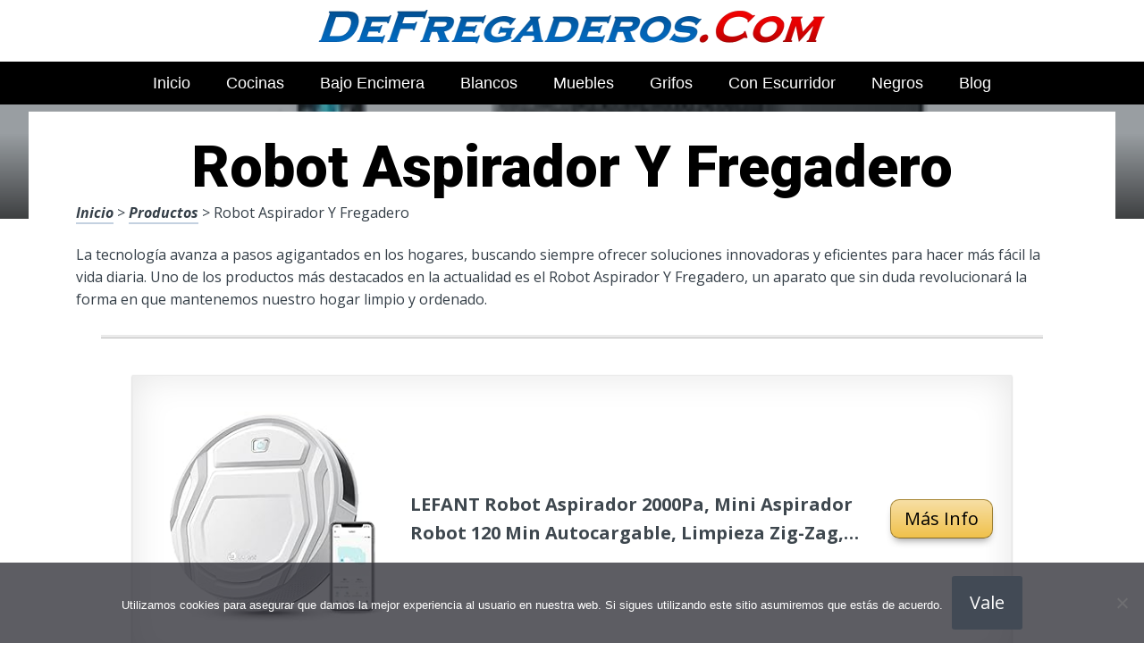

--- FILE ---
content_type: text/html; charset=UTF-8
request_url: https://www.defregaderos.com/robot-aspirador-y-fregadero/
body_size: 22221
content:
<!DOCTYPE html><html lang="es" prefix="og: https://ogp.me/ns#"><head>
 <script src="https://www.googletagmanager.com/gtag/js?id=G-Q88ZCR48PR" defer data-deferred="1"></script> <script src="[data-uri]" defer></script> <meta charset="UTF-8"><link rel="preconnect" href="https://fonts.gstatic.com/" crossorigin /><meta name="viewport" content="width=device-width, initial-scale=1"><link rel="profile" href="https://gmpg.org/xfn/11"><link rel="pingback" href="https://www.defregaderos.com/xmlrpc.php"><style type='text/css'>.naaa-gridbox {
		--naaa-bg-color: #ffffff;
		--naaa-border-size: 2px;
		--naaa-border-color: #dad8d8;
		--naaa-gridbox-width: 31%;
		--naaa-num-lines-title: 2;
		--naaa-height-title: 6ex;
		--naaa-button-bg-color: #f7dfa5;
		--naaa-button-bg-color2: #f0c14b;
		--naaa-product-color: ;
		--naaa-button-shadow-color: 0 6px 8px -4px #999;
		--naaa-button-text-color: #000000;
		--naaa-discount-bg-color: #d80700;
		--naaa-discount-text-color: #ffffff;
		--naaa-corner: 10px;
		--naaa-min-width-gridbox: 145px;
	}
	.naaa-gridbox-h {
		--naaa-bg-color: #ffffff;
		--naaa-border-size: 2px;
		--naaa-border-color: #dad8d8;
		--naaa-num-lines-title: 2;
		--naaa-height-title: 6ex;
		--naaa-button-bg-color: #f7dfa5;
		--naaa-button-bg-color2: #f0c14b;
		--naaa-product-color: ;
		--naaa-button-shadow-color: 0 6px 8px -4px #999;
		--naaa-button-text-color: #000000;
		--naaa-discount-bg-color: #d80700;
		--naaa-discount-text-color: #ffffff;
		--naaa-corner: 10px;
	}</style><title>▷ Robot Aspirador Y Fregadero | defregaderos.com 2026</title><meta name="description" content="En solo 45 euros puedes conseguir lo más vendido en Fregaderos para la cocina, resistentes, de ocasión, compras por Internet"/><meta name="robots" content="follow, index, max-snippet:-1, max-video-preview:-1, max-image-preview:large"/><link rel="canonical" href="https://www.defregaderos.com/robot-aspirador-y-fregadero/" /><meta property="og:locale" content="es_ES" /><meta property="og:type" content="article" /><meta property="og:title" content="▷ Robot Aspirador Y Fregadero | defregaderos.com 2026" /><meta property="og:description" content="En solo 45 euros puedes conseguir lo más vendido en Fregaderos para la cocina, resistentes, de ocasión, compras por Internet" /><meta property="og:url" content="https://www.defregaderos.com/robot-aspirador-y-fregadero/" /><meta property="og:site_name" content="Tienda ONLINE de Fregaderos" /><meta property="article:section" content="Productos" /><meta property="og:image" content="https://www.defregaderos.com/wp-content/uploads/61SFQGSfhWL._AC_UL320_.jpg" /><meta property="og:image:secure_url" content="https://www.defregaderos.com/wp-content/uploads/61SFQGSfhWL._AC_UL320_.jpg" /><meta property="og:image:width" content="300" /><meta property="og:image:height" content="200" /><meta property="og:image:alt" content="Robot Aspirador Y Fregadero" /><meta property="og:image:type" content="image/jpeg" /><meta property="article:published_time" content="2023-04-15T21:57:37+00:00" /><meta name="twitter:card" content="summary_large_image" /><meta name="twitter:title" content="▷ Robot Aspirador Y Fregadero | defregaderos.com 2026" /><meta name="twitter:description" content="En solo 45 euros puedes conseguir lo más vendido en Fregaderos para la cocina, resistentes, de ocasión, compras por Internet" /><meta name="twitter:image" content="https://www.defregaderos.com/wp-content/uploads/61SFQGSfhWL._AC_UL320_.jpg" /><meta name="twitter:label1" content="Tiempo de lectura" /><meta name="twitter:data1" content="2 minutos" /> <script type="application/ld+json" class="rank-math-schema">{"@context":"https://schema.org","@graph":[{"@type":["Organization","Person"],"@id":"https://www.defregaderos.com/#person","name":"admin","url":"https://www.defregaderos.com"},{"@type":"WebSite","@id":"https://www.defregaderos.com/#website","url":"https://www.defregaderos.com","name":"Tienda ONLINE de Fregaderos","publisher":{"@id":"https://www.defregaderos.com/#person"},"inLanguage":"es"},{"@type":"ImageObject","@id":"https://www.defregaderos.com/wp-content/uploads/61SFQGSfhWL._AC_UL320_.jpg","url":"https://www.defregaderos.com/wp-content/uploads/61SFQGSfhWL._AC_UL320_.jpg","width":"300","height":"200","inLanguage":"es"},{"@type":"WebPage","@id":"https://www.defregaderos.com/robot-aspirador-y-fregadero/#webpage","url":"https://www.defregaderos.com/robot-aspirador-y-fregadero/","name":"\u25b7 Robot Aspirador Y Fregadero | defregaderos.com 2026","datePublished":"2023-04-15T21:57:37+00:00","dateModified":"2023-04-15T21:57:37+00:00","isPartOf":{"@id":"https://www.defregaderos.com/#website"},"primaryImageOfPage":{"@id":"https://www.defregaderos.com/wp-content/uploads/61SFQGSfhWL._AC_UL320_.jpg"},"inLanguage":"es"},{"@type":"Person","@id":"https://www.defregaderos.com/robot-aspirador-y-fregadero/#author","image":{"@type":"ImageObject","@id":"https://secure.gravatar.com/avatar/?s=96&amp;d=mm&amp;r=g","url":"https://secure.gravatar.com/avatar/?s=96&amp;d=mm&amp;r=g","inLanguage":"es"}},{"@type":"BlogPosting","headline":"\u25b7 Robot Aspirador Y Fregadero | defregaderos.com 2026","datePublished":"2023-04-15T21:57:37+00:00","dateModified":"2023-04-15T21:57:37+00:00","author":{"@id":"https://www.defregaderos.com/robot-aspirador-y-fregadero/#author"},"publisher":{"@id":"https://www.defregaderos.com/#person"},"description":"En solo 45 euros puedes conseguir lo m\u00e1s vendido en Fregaderos para la cocina, resistentes, de ocasi\u00f3n, compras por Internet","name":"\u25b7 Robot Aspirador Y Fregadero | defregaderos.com 2026","@id":"https://www.defregaderos.com/robot-aspirador-y-fregadero/#richSnippet","isPartOf":{"@id":"https://www.defregaderos.com/robot-aspirador-y-fregadero/#webpage"},"image":{"@id":"https://www.defregaderos.com/wp-content/uploads/61SFQGSfhWL._AC_UL320_.jpg"},"inLanguage":"es","mainEntityOfPage":{"@id":"https://www.defregaderos.com/robot-aspirador-y-fregadero/#webpage"}}]}</script> <link rel='dns-prefetch' href='//code.jquery.com' /><link rel='dns-prefetch' href='//fonts.googleapis.com' /><link rel="alternate" type="application/rss+xml" title="Tienda ONLINE de Fregaderos &raquo; Feed" href="https://www.defregaderos.com/feed/" /><link rel="alternate" type="application/rss+xml" title="Tienda ONLINE de Fregaderos &raquo; Feed de los comentarios" href="https://www.defregaderos.com/comments/feed/" /><link rel="alternate" title="oEmbed (JSON)" type="application/json+oembed" href="https://www.defregaderos.com/wp-json/oembed/1.0/embed?url=https%3A%2F%2Fwww.defregaderos.com%2Frobot-aspirador-y-fregadero%2F" /><link rel="alternate" title="oEmbed (XML)" type="text/xml+oembed" href="https://www.defregaderos.com/wp-json/oembed/1.0/embed?url=https%3A%2F%2Fwww.defregaderos.com%2Frobot-aspirador-y-fregadero%2F&#038;format=xml" /><style id='wp-img-auto-sizes-contain-inline-css' type='text/css'>img:is([sizes=auto i],[sizes^="auto," i]){contain-intrinsic-size:3000px 1500px}
/*# sourceURL=wp-img-auto-sizes-contain-inline-css */</style> <script src="[data-uri]" defer></script><script data-optimized="1" src="https://www.defregaderos.com/wp-content/plugins/litespeed-cache/assets/js/webfontloader.min.js" defer></script><link data-optimized="2" rel="stylesheet" href="https://www.defregaderos.com/wp-content/litespeed/css/1407f758966a42f4d0bd83118f9d7f04.css?ver=87937" /><style id='wp-block-image-inline-css' type='text/css'>.wp-block-image>a,.wp-block-image>figure>a{display:inline-block}.wp-block-image img{box-sizing:border-box;height:auto;max-width:100%;vertical-align:bottom}@media not (prefers-reduced-motion){.wp-block-image img.hide{visibility:hidden}.wp-block-image img.show{animation:show-content-image .4s}}.wp-block-image[style*=border-radius] img,.wp-block-image[style*=border-radius]>a{border-radius:inherit}.wp-block-image.has-custom-border img{box-sizing:border-box}.wp-block-image.aligncenter{text-align:center}.wp-block-image.alignfull>a,.wp-block-image.alignwide>a{width:100%}.wp-block-image.alignfull img,.wp-block-image.alignwide img{height:auto;width:100%}.wp-block-image .aligncenter,.wp-block-image .alignleft,.wp-block-image .alignright,.wp-block-image.aligncenter,.wp-block-image.alignleft,.wp-block-image.alignright{display:table}.wp-block-image .aligncenter>figcaption,.wp-block-image .alignleft>figcaption,.wp-block-image .alignright>figcaption,.wp-block-image.aligncenter>figcaption,.wp-block-image.alignleft>figcaption,.wp-block-image.alignright>figcaption{caption-side:bottom;display:table-caption}.wp-block-image .alignleft{float:left;margin:.5em 1em .5em 0}.wp-block-image .alignright{float:right;margin:.5em 0 .5em 1em}.wp-block-image .aligncenter{margin-left:auto;margin-right:auto}.wp-block-image :where(figcaption){margin-bottom:1em;margin-top:.5em}.wp-block-image.is-style-circle-mask img{border-radius:9999px}@supports ((-webkit-mask-image:none) or (mask-image:none)) or (-webkit-mask-image:none){.wp-block-image.is-style-circle-mask img{border-radius:0;-webkit-mask-image:url('data:image/svg+xml;utf8,<svg viewBox="0 0 100 100" xmlns="http://www.w3.org/2000/svg"><circle cx="50" cy="50" r="50"/></svg>');mask-image:url('data:image/svg+xml;utf8,<svg viewBox="0 0 100 100" xmlns="http://www.w3.org/2000/svg"><circle cx="50" cy="50" r="50"/></svg>');mask-mode:alpha;-webkit-mask-position:center;mask-position:center;-webkit-mask-repeat:no-repeat;mask-repeat:no-repeat;-webkit-mask-size:contain;mask-size:contain}}:root :where(.wp-block-image.is-style-rounded img,.wp-block-image .is-style-rounded img){border-radius:9999px}.wp-block-image figure{margin:0}.wp-lightbox-container{display:flex;flex-direction:column;position:relative}.wp-lightbox-container img{cursor:zoom-in}.wp-lightbox-container img:hover+button{opacity:1}.wp-lightbox-container button{align-items:center;backdrop-filter:blur(16px) saturate(180%);background-color:#5a5a5a40;border:none;border-radius:4px;cursor:zoom-in;display:flex;height:20px;justify-content:center;opacity:0;padding:0;position:absolute;right:16px;text-align:center;top:16px;width:20px;z-index:100}@media not (prefers-reduced-motion){.wp-lightbox-container button{transition:opacity .2s ease}}.wp-lightbox-container button:focus-visible{outline:3px auto #5a5a5a40;outline:3px auto -webkit-focus-ring-color;outline-offset:3px}.wp-lightbox-container button:hover{cursor:pointer;opacity:1}.wp-lightbox-container button:focus{opacity:1}.wp-lightbox-container button:focus,.wp-lightbox-container button:hover,.wp-lightbox-container button:not(:hover):not(:active):not(.has-background){background-color:#5a5a5a40;border:none}.wp-lightbox-overlay{box-sizing:border-box;cursor:zoom-out;height:100vh;left:0;overflow:hidden;position:fixed;top:0;visibility:hidden;width:100%;z-index:100000}.wp-lightbox-overlay .close-button{align-items:center;cursor:pointer;display:flex;justify-content:center;min-height:40px;min-width:40px;padding:0;position:absolute;right:calc(env(safe-area-inset-right) + 16px);top:calc(env(safe-area-inset-top) + 16px);z-index:5000000}.wp-lightbox-overlay .close-button:focus,.wp-lightbox-overlay .close-button:hover,.wp-lightbox-overlay .close-button:not(:hover):not(:active):not(.has-background){background:none;border:none}.wp-lightbox-overlay .lightbox-image-container{height:var(--wp--lightbox-container-height);left:50%;overflow:hidden;position:absolute;top:50%;transform:translate(-50%,-50%);transform-origin:top left;width:var(--wp--lightbox-container-width);z-index:9999999999}.wp-lightbox-overlay .wp-block-image{align-items:center;box-sizing:border-box;display:flex;height:100%;justify-content:center;margin:0;position:relative;transform-origin:0 0;width:100%;z-index:3000000}.wp-lightbox-overlay .wp-block-image img{height:var(--wp--lightbox-image-height);min-height:var(--wp--lightbox-image-height);min-width:var(--wp--lightbox-image-width);width:var(--wp--lightbox-image-width)}.wp-lightbox-overlay .wp-block-image figcaption{display:none}.wp-lightbox-overlay button{background:none;border:none}.wp-lightbox-overlay .scrim{background-color:#fff;height:100%;opacity:.9;position:absolute;width:100%;z-index:2000000}.wp-lightbox-overlay.active{visibility:visible}@media not (prefers-reduced-motion){.wp-lightbox-overlay.active{animation:turn-on-visibility .25s both}.wp-lightbox-overlay.active img{animation:turn-on-visibility .35s both}.wp-lightbox-overlay.show-closing-animation:not(.active){animation:turn-off-visibility .35s both}.wp-lightbox-overlay.show-closing-animation:not(.active) img{animation:turn-off-visibility .25s both}.wp-lightbox-overlay.zoom.active{animation:none;opacity:1;visibility:visible}.wp-lightbox-overlay.zoom.active .lightbox-image-container{animation:lightbox-zoom-in .4s}.wp-lightbox-overlay.zoom.active .lightbox-image-container img{animation:none}.wp-lightbox-overlay.zoom.active .scrim{animation:turn-on-visibility .4s forwards}.wp-lightbox-overlay.zoom.show-closing-animation:not(.active){animation:none}.wp-lightbox-overlay.zoom.show-closing-animation:not(.active) .lightbox-image-container{animation:lightbox-zoom-out .4s}.wp-lightbox-overlay.zoom.show-closing-animation:not(.active) .lightbox-image-container img{animation:none}.wp-lightbox-overlay.zoom.show-closing-animation:not(.active) .scrim{animation:turn-off-visibility .4s forwards}}@keyframes show-content-image{0%{visibility:hidden}99%{visibility:hidden}to{visibility:visible}}@keyframes turn-on-visibility{0%{opacity:0}to{opacity:1}}@keyframes turn-off-visibility{0%{opacity:1;visibility:visible}99%{opacity:0;visibility:visible}to{opacity:0;visibility:hidden}}@keyframes lightbox-zoom-in{0%{transform:translate(calc((-100vw + var(--wp--lightbox-scrollbar-width))/2 + var(--wp--lightbox-initial-left-position)),calc(-50vh + var(--wp--lightbox-initial-top-position))) scale(var(--wp--lightbox-scale))}to{transform:translate(-50%,-50%) scale(1)}}@keyframes lightbox-zoom-out{0%{transform:translate(-50%,-50%) scale(1);visibility:visible}99%{visibility:visible}to{transform:translate(calc((-100vw + var(--wp--lightbox-scrollbar-width))/2 + var(--wp--lightbox-initial-left-position)),calc(-50vh + var(--wp--lightbox-initial-top-position))) scale(var(--wp--lightbox-scale));visibility:hidden}}
/*# sourceURL=https://www.defregaderos.com/wp-includes/blocks/image/style.min.css */</style><style id='global-styles-inline-css' type='text/css'>:root{--wp--preset--aspect-ratio--square: 1;--wp--preset--aspect-ratio--4-3: 4/3;--wp--preset--aspect-ratio--3-4: 3/4;--wp--preset--aspect-ratio--3-2: 3/2;--wp--preset--aspect-ratio--2-3: 2/3;--wp--preset--aspect-ratio--16-9: 16/9;--wp--preset--aspect-ratio--9-16: 9/16;--wp--preset--color--black: #000000;--wp--preset--color--cyan-bluish-gray: #abb8c3;--wp--preset--color--white: #ffffff;--wp--preset--color--pale-pink: #f78da7;--wp--preset--color--vivid-red: #cf2e2e;--wp--preset--color--luminous-vivid-orange: #ff6900;--wp--preset--color--luminous-vivid-amber: #fcb900;--wp--preset--color--light-green-cyan: #7bdcb5;--wp--preset--color--vivid-green-cyan: #00d084;--wp--preset--color--pale-cyan-blue: #8ed1fc;--wp--preset--color--vivid-cyan-blue: #0693e3;--wp--preset--color--vivid-purple: #9b51e0;--wp--preset--gradient--vivid-cyan-blue-to-vivid-purple: linear-gradient(135deg,rgb(6,147,227) 0%,rgb(155,81,224) 100%);--wp--preset--gradient--light-green-cyan-to-vivid-green-cyan: linear-gradient(135deg,rgb(122,220,180) 0%,rgb(0,208,130) 100%);--wp--preset--gradient--luminous-vivid-amber-to-luminous-vivid-orange: linear-gradient(135deg,rgb(252,185,0) 0%,rgb(255,105,0) 100%);--wp--preset--gradient--luminous-vivid-orange-to-vivid-red: linear-gradient(135deg,rgb(255,105,0) 0%,rgb(207,46,46) 100%);--wp--preset--gradient--very-light-gray-to-cyan-bluish-gray: linear-gradient(135deg,rgb(238,238,238) 0%,rgb(169,184,195) 100%);--wp--preset--gradient--cool-to-warm-spectrum: linear-gradient(135deg,rgb(74,234,220) 0%,rgb(151,120,209) 20%,rgb(207,42,186) 40%,rgb(238,44,130) 60%,rgb(251,105,98) 80%,rgb(254,248,76) 100%);--wp--preset--gradient--blush-light-purple: linear-gradient(135deg,rgb(255,206,236) 0%,rgb(152,150,240) 100%);--wp--preset--gradient--blush-bordeaux: linear-gradient(135deg,rgb(254,205,165) 0%,rgb(254,45,45) 50%,rgb(107,0,62) 100%);--wp--preset--gradient--luminous-dusk: linear-gradient(135deg,rgb(255,203,112) 0%,rgb(199,81,192) 50%,rgb(65,88,208) 100%);--wp--preset--gradient--pale-ocean: linear-gradient(135deg,rgb(255,245,203) 0%,rgb(182,227,212) 50%,rgb(51,167,181) 100%);--wp--preset--gradient--electric-grass: linear-gradient(135deg,rgb(202,248,128) 0%,rgb(113,206,126) 100%);--wp--preset--gradient--midnight: linear-gradient(135deg,rgb(2,3,129) 0%,rgb(40,116,252) 100%);--wp--preset--font-size--small: 13px;--wp--preset--font-size--medium: 20px;--wp--preset--font-size--large: 36px;--wp--preset--font-size--x-large: 42px;--wp--preset--spacing--20: 0.44rem;--wp--preset--spacing--30: 0.67rem;--wp--preset--spacing--40: 1rem;--wp--preset--spacing--50: 1.5rem;--wp--preset--spacing--60: 2.25rem;--wp--preset--spacing--70: 3.38rem;--wp--preset--spacing--80: 5.06rem;--wp--preset--shadow--natural: 6px 6px 9px rgba(0, 0, 0, 0.2);--wp--preset--shadow--deep: 12px 12px 50px rgba(0, 0, 0, 0.4);--wp--preset--shadow--sharp: 6px 6px 0px rgba(0, 0, 0, 0.2);--wp--preset--shadow--outlined: 6px 6px 0px -3px rgb(255, 255, 255), 6px 6px rgb(0, 0, 0);--wp--preset--shadow--crisp: 6px 6px 0px rgb(0, 0, 0);}:where(.is-layout-flex){gap: 0.5em;}:where(.is-layout-grid){gap: 0.5em;}body .is-layout-flex{display: flex;}.is-layout-flex{flex-wrap: wrap;align-items: center;}.is-layout-flex > :is(*, div){margin: 0;}body .is-layout-grid{display: grid;}.is-layout-grid > :is(*, div){margin: 0;}:where(.wp-block-columns.is-layout-flex){gap: 2em;}:where(.wp-block-columns.is-layout-grid){gap: 2em;}:where(.wp-block-post-template.is-layout-flex){gap: 1.25em;}:where(.wp-block-post-template.is-layout-grid){gap: 1.25em;}.has-black-color{color: var(--wp--preset--color--black) !important;}.has-cyan-bluish-gray-color{color: var(--wp--preset--color--cyan-bluish-gray) !important;}.has-white-color{color: var(--wp--preset--color--white) !important;}.has-pale-pink-color{color: var(--wp--preset--color--pale-pink) !important;}.has-vivid-red-color{color: var(--wp--preset--color--vivid-red) !important;}.has-luminous-vivid-orange-color{color: var(--wp--preset--color--luminous-vivid-orange) !important;}.has-luminous-vivid-amber-color{color: var(--wp--preset--color--luminous-vivid-amber) !important;}.has-light-green-cyan-color{color: var(--wp--preset--color--light-green-cyan) !important;}.has-vivid-green-cyan-color{color: var(--wp--preset--color--vivid-green-cyan) !important;}.has-pale-cyan-blue-color{color: var(--wp--preset--color--pale-cyan-blue) !important;}.has-vivid-cyan-blue-color{color: var(--wp--preset--color--vivid-cyan-blue) !important;}.has-vivid-purple-color{color: var(--wp--preset--color--vivid-purple) !important;}.has-black-background-color{background-color: var(--wp--preset--color--black) !important;}.has-cyan-bluish-gray-background-color{background-color: var(--wp--preset--color--cyan-bluish-gray) !important;}.has-white-background-color{background-color: var(--wp--preset--color--white) !important;}.has-pale-pink-background-color{background-color: var(--wp--preset--color--pale-pink) !important;}.has-vivid-red-background-color{background-color: var(--wp--preset--color--vivid-red) !important;}.has-luminous-vivid-orange-background-color{background-color: var(--wp--preset--color--luminous-vivid-orange) !important;}.has-luminous-vivid-amber-background-color{background-color: var(--wp--preset--color--luminous-vivid-amber) !important;}.has-light-green-cyan-background-color{background-color: var(--wp--preset--color--light-green-cyan) !important;}.has-vivid-green-cyan-background-color{background-color: var(--wp--preset--color--vivid-green-cyan) !important;}.has-pale-cyan-blue-background-color{background-color: var(--wp--preset--color--pale-cyan-blue) !important;}.has-vivid-cyan-blue-background-color{background-color: var(--wp--preset--color--vivid-cyan-blue) !important;}.has-vivid-purple-background-color{background-color: var(--wp--preset--color--vivid-purple) !important;}.has-black-border-color{border-color: var(--wp--preset--color--black) !important;}.has-cyan-bluish-gray-border-color{border-color: var(--wp--preset--color--cyan-bluish-gray) !important;}.has-white-border-color{border-color: var(--wp--preset--color--white) !important;}.has-pale-pink-border-color{border-color: var(--wp--preset--color--pale-pink) !important;}.has-vivid-red-border-color{border-color: var(--wp--preset--color--vivid-red) !important;}.has-luminous-vivid-orange-border-color{border-color: var(--wp--preset--color--luminous-vivid-orange) !important;}.has-luminous-vivid-amber-border-color{border-color: var(--wp--preset--color--luminous-vivid-amber) !important;}.has-light-green-cyan-border-color{border-color: var(--wp--preset--color--light-green-cyan) !important;}.has-vivid-green-cyan-border-color{border-color: var(--wp--preset--color--vivid-green-cyan) !important;}.has-pale-cyan-blue-border-color{border-color: var(--wp--preset--color--pale-cyan-blue) !important;}.has-vivid-cyan-blue-border-color{border-color: var(--wp--preset--color--vivid-cyan-blue) !important;}.has-vivid-purple-border-color{border-color: var(--wp--preset--color--vivid-purple) !important;}.has-vivid-cyan-blue-to-vivid-purple-gradient-background{background: var(--wp--preset--gradient--vivid-cyan-blue-to-vivid-purple) !important;}.has-light-green-cyan-to-vivid-green-cyan-gradient-background{background: var(--wp--preset--gradient--light-green-cyan-to-vivid-green-cyan) !important;}.has-luminous-vivid-amber-to-luminous-vivid-orange-gradient-background{background: var(--wp--preset--gradient--luminous-vivid-amber-to-luminous-vivid-orange) !important;}.has-luminous-vivid-orange-to-vivid-red-gradient-background{background: var(--wp--preset--gradient--luminous-vivid-orange-to-vivid-red) !important;}.has-very-light-gray-to-cyan-bluish-gray-gradient-background{background: var(--wp--preset--gradient--very-light-gray-to-cyan-bluish-gray) !important;}.has-cool-to-warm-spectrum-gradient-background{background: var(--wp--preset--gradient--cool-to-warm-spectrum) !important;}.has-blush-light-purple-gradient-background{background: var(--wp--preset--gradient--blush-light-purple) !important;}.has-blush-bordeaux-gradient-background{background: var(--wp--preset--gradient--blush-bordeaux) !important;}.has-luminous-dusk-gradient-background{background: var(--wp--preset--gradient--luminous-dusk) !important;}.has-pale-ocean-gradient-background{background: var(--wp--preset--gradient--pale-ocean) !important;}.has-electric-grass-gradient-background{background: var(--wp--preset--gradient--electric-grass) !important;}.has-midnight-gradient-background{background: var(--wp--preset--gradient--midnight) !important;}.has-small-font-size{font-size: var(--wp--preset--font-size--small) !important;}.has-medium-font-size{font-size: var(--wp--preset--font-size--medium) !important;}.has-large-font-size{font-size: var(--wp--preset--font-size--large) !important;}.has-x-large-font-size{font-size: var(--wp--preset--font-size--x-large) !important;}
/*# sourceURL=global-styles-inline-css */</style><style id='classic-theme-styles-inline-css' type='text/css'>/*! This file is auto-generated */
.wp-block-button__link{color:#fff;background-color:#32373c;border-radius:9999px;box-shadow:none;text-decoration:none;padding:calc(.667em + 2px) calc(1.333em + 2px);font-size:1.125em}.wp-block-file__button{background:#32373c;color:#fff;text-decoration:none}
/*# sourceURL=/wp-includes/css/classic-themes.min.css */</style><style id='crp-style-rounded-thumbs-inline-css' type='text/css'>.crp_related.crp-rounded-thumbs a {
				width: 150px;
                height: 150px;
				text-decoration: none;
			}
			.crp_related.crp-rounded-thumbs img {
				max-width: 150px;
				margin: auto;
			}
			.crp_related.crp-rounded-thumbs .crp_title {
				width: 100%;
			}
			
/*# sourceURL=crp-style-rounded-thumbs-inline-css */</style><style id='paperback-style-inline-css' type='text/css'>/* Top Nav Background Color */
		.top-navigation,
		.secondary-navigation ul.sub-menu {
			background-color: #ffffff;
		}

		/* Top Nav Text Color */
		.top-navigation,
		.top-navigation nav a,
		.top-navigation li ul li a,
		.drawer-toggle {
			color: #ffffff;
		}

		.main-navigation:not(.secondary-navigation) ul.menu > li.current-menu-item > a {
			border-color: #f35245;
		}

		/* Header Background Color */
		.site-identity {
			background-color: #ffffff;
		}

		/* Header Text Color */
		.main-navigation a,
		.site-title a,
		.site-description {
			color: #03000a;
		}

		/* Accent Color */
		.hero-cats a,
		.post-navigation .nav-label,
		.entry-cats a {
			background-color: #f35245;
		}

		.page-numbers.current,
		.page-numbers:hover,
		#page #infinite-handle button:hover {
			background-color: #f35245;
		}

		/* Footer Background Color */
		.site-footer {
			background-color: #0a0500;
		}

		/* Footer Text Color */
		.site-footer .widget-title,
		.site-footer a:hover {
			color: #ffffff;
		}

		.site-footer,
		.site-footer a {
			color: rgba( 255, 255, 255, 0.8);
		}

		/* Footer Border Color */
		.footer-widgets ul li,
		.footer-widgets + .footer-bottom {
			border-color: rgba( 255, 255, 255, 0.3);
		}
	
/*# sourceURL=paperback-style-inline-css */</style> <script type="text/javascript" src="https://www.defregaderos.com/wp-includes/js/jquery/jquery.min.js" id="jquery-core-js"></script> <link rel="https://api.w.org/" href="https://www.defregaderos.com/wp-json/" /><link rel="alternate" title="JSON" type="application/json" href="https://www.defregaderos.com/wp-json/wp/v2/posts/21194" /><link rel='shortlink' href='https://www.defregaderos.com/?p=21194' /><style type="text/css">.aawp .aawp-tb__row--highlight{background-color:#256aaf;}.aawp .aawp-tb__row--highlight{color:#256aaf;}.aawp .aawp-tb__row--highlight a{color:#256aaf;}</style><style type="text/css">.site-identity {
				padding: 2% 0;
			}
		
		
		
					.titles-wrap {
				position: absolute;
				clip: rect(1px, 1px, 1px, 1px);
			}</style><link rel="icon" href="https://www.defregaderos.com/wp-content/uploads/cropped-fregaderos-en-oferta-en-espana-32x32.png" sizes="32x32" /><link rel="icon" href="https://www.defregaderos.com/wp-content/uploads/cropped-fregaderos-en-oferta-en-espana-192x192.png" sizes="192x192" /><link rel="apple-touch-icon" href="https://www.defregaderos.com/wp-content/uploads/cropped-fregaderos-en-oferta-en-espana-180x180.png" /><meta name="msapplication-TileImage" content="https://www.defregaderos.com/wp-content/uploads/cropped-fregaderos-en-oferta-en-espana-270x270.png" /><style>.h3body{
                    background: #f5a623;
                }
                .ranking-table>.partner-row:nth-of-type(1)>.col-0 {
                    background-color: #4188db;
                }
                .ranking-table>.partner-row:nth-of-type(2)>.col-0 {
                    background-color: #f5a623;
                }
                .botonamazon {
                    background-color: #f5a623;
                }
                .button-top {
                    background-color: #0077ff;
                }
                .ranking-table>.partner-row>.col-1 .partner-link {
                    background-color: #f5a623;
                }</style></head><body data-rsssl=1 class="wp-singular post-template-default single single-post postid-21194 single-format-standard wp-theme-disparatusingresos aawp-custom cookies-not-set no-sidebar one-column group-blog"><header id="masthead" class="site-header" role="banner"><div class="top-navigation"><div class="container"><nav id="secondary-navigation" class="main-navigation secondary-navigation" role="navigation"></nav><div class="top-navigation-right"><div class="overlay-toggle drawer-toggle drawer-open-toggle">
<span class="toggle-visible">
<i class="fa fa-search"></i>
Explora						</span>
<span>
<i class="fa fa-times"></i>
Cerrar						</span></div><div class="overlay-toggle drawer-toggle drawer-menu-toggle">
<span class="toggle-visible">
<i class="fa fa-bars"></i>
Menu						</span>
<span>
<i class="fa fa-times"></i>
Cerrar						</span></div></div></div></div><div class="drawer-wrap"><div class="drawer drawer-explore"><div class="container"><div class="drawer-search"><div class="big-search"><form method="get" id="searchform" action="https://www.defregaderos.com/" role="search">
<label class="screen-reader-text" for="s">Resultados para</label><input type="text" name="s" id="big-search" placeholder="Explora" value="" onfocus="if(this.value==this.getAttribute('placeholder'))this.value='';" onblur="if(this.value=='')this.value=this.getAttribute('placeholder');"/><br /><div class="search-controls"><div class="search-select-wrap">
<select class="search-select" name="category_name"><option value="">Sitio entero</option><option value="blog">Blog</option><option value="productos">Productos</option>				</select></div>
<input type="submit" class="submit button" name="submit" id="big-search-submit" value="Buscar" /></div></form></div></div><div class="widget tax-widget"><h2 class="widget-title">MENÚ</h2><a href="https://www.defregaderos.com/productos/" title="View all posts in Productos" >Productos</a><a href="https://www.defregaderos.com/blog/" title="View all posts in Blog" >Blog</a></div></div></div><div class="drawer drawer-menu-explore"><div class="container"><nav id="drawer-navigation" class="main-navigation drawer-navigation" role="navigation"><div class="menu-head-container"><ul id="menu-head" class="menu"><li id="menu-item-8955" class="menu-item menu-item-type-custom menu-item-object-custom menu-item-home menu-item-8955"><a href="https://www.defregaderos.com">Inicio</a></li><li id="menu-item-14697" class="menu-item menu-item-type-custom menu-item-object-custom menu-item-14697"><a href="https://www.defregaderos.com/fregadero-cocina/">Cocinas</a></li><li id="menu-item-14698" class="menu-item menu-item-type-custom menu-item-object-custom menu-item-14698"><a href="https://www.defregaderos.com/fregadero-bajo-encimera/">Bajo Encimera</a></li><li id="menu-item-14699" class="menu-item menu-item-type-custom menu-item-object-custom menu-item-14699"><a href="https://www.defregaderos.com/fregadero-blanco/">Blancos</a></li><li id="menu-item-14700" class="menu-item menu-item-type-custom menu-item-object-custom menu-item-14700"><a href="https://www.defregaderos.com/mueble-fregadero/">Muebles</a></li><li id="menu-item-14701" class="menu-item menu-item-type-custom menu-item-object-custom menu-item-14701"><a href="https://www.defregaderos.com/grifo-fregadero/">Grifos</a></li><li id="menu-item-14702" class="menu-item menu-item-type-custom menu-item-object-custom menu-item-14702"><a href="https://www.defregaderos.com/fregadero-con-escurridor/">Con Escurridor</a></li><li id="menu-item-14703" class="menu-item menu-item-type-custom menu-item-object-custom menu-item-14703"><a href="https://www.defregaderos.com/fregadero-negro/">Negros</a></li><li id="menu-item-23656" class="menu-item menu-item-type-taxonomy menu-item-object-category menu-item-23656"><a href="https://www.defregaderos.com/blog/">Blog</a></li></ul></div></nav></div></div></div><div class="site-identity clear"><div class="container"><div class="site-title-wrap"><p class="site-logo">
<a href="https://www.defregaderos.com/"><img data-lazyloaded="1" src="[data-uri]" data-src="https://www.defregaderos.com/wp-content/uploads/logotipo-fregaderos-2-e1706359982864.png" alt="Tienda ONLINE de Fregaderos" /></a></p><div class="titles-wrap"><p class="site-title"><a href="https://www.defregaderos.com/" rel="home">Tienda ONLINE de Fregaderos</a></p><p class="site-description">TOP en Ventas</p></div></div>
<button class="menu-btn">
MENÚ<div class="menu-icon"><span></span></div>
</button><div class="header-search"><form method="get" action="/" role="search" autocomplete="off">
<label class="screen-reader-text" for="s">Buscar</label>
<input type="text" name="s" required placeholder="Buscar" value="">
<button type="submit"></button>
<i class="fa fa-search"></i></form></div><nav class="main-nav-wrap" role="navigation"><div class="sub-nav"></div><div class="menu-home-container"><ul id="menu-menu-principal-1" class="main-nav"><li class="menu-item menu-item-type-taxonomy menu-item-object-category current-menu-item menu-item-has-children menu-item-300"><a href="https://www.defregaderos.com/productos/" aria-current="page">Tiendas</a></li></ul></div></nav></div></div></header><div class="full-width-menu"><nav id="primary-navigation" class="primary-navigation"><div class="menu-head-container"><ul id="menu-head-1" class="menu"><li class="menu-item menu-item-type-custom menu-item-object-custom menu-item-home menu-item-8955"><a href="https://www.defregaderos.com">Inicio</a></li><li class="menu-item menu-item-type-custom menu-item-object-custom menu-item-14697"><a href="https://www.defregaderos.com/fregadero-cocina/">Cocinas</a></li><li class="menu-item menu-item-type-custom menu-item-object-custom menu-item-14698"><a href="https://www.defregaderos.com/fregadero-bajo-encimera/">Bajo Encimera</a></li><li class="menu-item menu-item-type-custom menu-item-object-custom menu-item-14699"><a href="https://www.defregaderos.com/fregadero-blanco/">Blancos</a></li><li class="menu-item menu-item-type-custom menu-item-object-custom menu-item-14700"><a href="https://www.defregaderos.com/mueble-fregadero/">Muebles</a></li><li class="menu-item menu-item-type-custom menu-item-object-custom menu-item-14701"><a href="https://www.defregaderos.com/grifo-fregadero/">Grifos</a></li><li class="menu-item menu-item-type-custom menu-item-object-custom menu-item-14702"><a href="https://www.defregaderos.com/fregadero-con-escurridor/">Con Escurridor</a></li><li class="menu-item menu-item-type-custom menu-item-object-custom menu-item-14703"><a href="https://www.defregaderos.com/fregadero-negro/">Negros</a></li><li class="menu-item menu-item-type-taxonomy menu-item-object-category menu-item-23656"><a href="https://www.defregaderos.com/blog/">Blog</a></li></ul></div></nav></div><div class="mini-bar"><div class="mini-title"><div class="fixed-nav"><a class="fixed-image" href=" https://www.defregaderos.com/sifon-para-fregadero-doble-tina/ "> <img data-lazyloaded="1" src="[data-uri]" width="65" height="65" data-src="https://www.defregaderos.com/wp-content/uploads/51rkowQH3NL._AC_UL320_-65x65.jpg" class="attachment-65x65 size-65x65 wp-post-image" alt="Sifon Para Fregadero Doble Tina" decoding="async" data-srcset="https://www.defregaderos.com/wp-content/uploads/51rkowQH3NL._AC_UL320_-65x65.jpg 65w, https://www.defregaderos.com/wp-content/uploads/51rkowQH3NL._AC_UL320_-50x50.jpg 50w" data-sizes="(max-width: 65px) 100vw, 65px" title="Sifon Para Fregadero Doble Tina"> </a><div class="fixed-post-text"><span>Siguiente</span><a href="https://www.defregaderos.com/sifon-para-fregadero-doble-tina/" rel="prev">Sifon Para Fregadero Doble Tina</a></div></div></div><ul class="mini-menu"><li class="back-to-top">
<a href="#">
<span><i class="fa fa-bars"></i> Menu</span>
</a></li><li class="back-to-menu">
<a href="#">
<span><i class="fa fa-bars"></i> Menu</span>
</a></li></ul></div><div class="hero-wrapper"><div class="hero-posts"><div id="post-21194" class="with-featured-image hero-post post-21194 post type-post status-publish format-standard has-post-thumbnail hentry category-productos"><div class="site-header-bg-wrap"><div class="header-opacity"><div class="header-gradient"></div><div class="site-header-bg background-effect" style="background-image: url(https://www.defregaderos.com/wp-content/uploads/61SFQGSfhWL._AC_UL320_.jpg); opacity: 0.5;"></div></div></div><div class="container hero-container"></div></div></div></div><div id="page" class="hfeed site container"><div id="content" class="site-content"><div id="primary" class="content-area"><main id="main" class="site-main" role="main"><h1 class="h1">Robot Aspirador Y Fregadero</h1><article id="post-21194" class="post full-post post-21194 type-post status-publish format-standard has-post-thumbnail hentry category-productos"><div class="entry-content"><p><a href="https://www.defregaderos.com">Inicio</a> > <a href="https://www.defregaderos.com/productos/">Productos</a> > Robot Aspirador Y Fregadero</p><p>La tecnología avanza a pasos agigantados en los hogares, buscando siempre ofrecer soluciones innovadoras y eficientes para hacer más fácil la vida diaria. Uno de los productos más destacados en la actualidad es el Robot Aspirador Y Fregadero, un aparato que sin duda revolucionará la forma en que mantenemos nuestro hogar limpio y ordenado.</p><div class="hr-solid "></div><div class="container"><div class="naaa-grid"><div class="naaa-gridbox-h">
<a rel="sponsored,nofollow noopener" target="_blank" href="https://www.amazon.es/dp/B08QHVCWLN?tag=fregadero17-21" class="naaa-link-gridbox"><div class="naaa-product naaa-product-h"><div class="naaa-product-thumb">
<img data-lazyloaded="1" src="[data-uri]" decoding="async" class="naaa-product-img-h" data-src="https://m.media-amazon.com/images/I/410pPI-1NRL._AC_AC_SR250,250_.jpg" alt="LEFANT Robot Aspirador 2000Pa, Mini Aspirador Robot 120 Min Autocargable, Limpieza Zig-Zag, Silencioso, Sensor de Anticolisión 6D, App/Alexa/Bluetooth, para Pelo de Mascotas y Suelos Duros, M210" title="Robot Aspirador Y Fregadero"></div><div class="naaa-product-title naaa-product-title-h">
LEFANT Robot Aspirador 2000Pa, Mini Aspirador Robot 120 Min Autocargable, Limpieza Zig-Zag, Silencioso, Sensor de Anticolisión 6D, App/Alexa/Bluetooth, para Pelo de Mascotas y Suelos Duros, M210</div><div class="naaa-product-price"><div class="naaa-product-price-h"></div></div><div><div class="naaa-product-action"><div class="naaa-product-button naaa-product-button-border">Más Info</div></div></div><div class="naaa-rating-and-review-h">
<span class="naaa-product-rating"><fieldset class="naaa-rating" id="697eb783b28d7"><input type="radio" class="naaa-input-star" name="697eb783b28d7" value="10" /><label class="naaa-full naaa-label-star" title="4.3 de 5"></label><input type="radio" class="naaa-input-star" name="697eb783b28d7" value="9"  checked='checked'/><label class="naaa-half naaa-label-star" title="4.3 de 5"></label><input type="radio" class="naaa-input-star" name="697eb783b28d7" value="8" /><label class="naaa-full naaa-label-star" title="4.3 de 5"></label><input type="radio" class="naaa-input-star" name="697eb783b28d7" value="7" /><label class="naaa-half naaa-label-star" title="4.3 de 5"></label><input type="radio" class="naaa-input-star" name="697eb783b28d7" value="6" /><label class="naaa-full naaa-label-star" title="4.3 de 5"></label><input type="radio" class="naaa-input-star" name="697eb783b28d7" value="5" /><label class="naaa-half naaa-label-star" title="4.3 de 5"></label><input type="radio" class="naaa-input-star" name="697eb783b28d7" value="4" /><label class="naaa-full naaa-label-star" title="4.3 de 5"></label><input type="radio" class="naaa-input-star" name="697eb783b28d7" value="3" /><label class="naaa-half naaa-label-star" title="4.3 de 5"></label><input type="radio" class="naaa-input-star" name="697eb783b28d7" value="2" /><label class="naaa-full naaa-label-star" title="4.3 de 5"></label></fieldset><span class="naaa-product-rating-value-h" title="4.3 de 5">&nbsp;</span></span>
<span class="naaa-product-review"><span class="naaa-product-review-value">(16310)</span><span class="naaa-product-review-text-h"></span></span></div></div>
</a></div><div class="naaa-gridbox-h">
<a rel="sponsored,nofollow noopener" target="_blank" href="https://www.amazon.es/dp/B0BQ1QCZTY?tag=fregadero17-21" class="naaa-link-gridbox"><div class="naaa-product naaa-product-h"><div class="naaa-product-thumb">
<img data-lazyloaded="1" src="[data-uri]" decoding="async" class="naaa-product-img-h" data-src="https://m.media-amazon.com/images/I/516zSj0YsdL._AC_AC_SR250,250_.jpg" alt="Cecotec Robot Aspirador Conga 999 Origin Genesis. Tecnología Random, 1000 Pa, 2 Cepillos Laterales, Autonomía 120 Minutos, 6 Programas, Control con App Mando a Distancia" title="Robot Aspirador Y Fregadero"></div><div class="naaa-product-title naaa-product-title-h">
Cecotec Robot Aspirador Conga 999 Origin Genesis. Tecnología Random, 1000 Pa, 2 Cepillos Laterales, Autonomía 120 Minutos, 6 Programas, Control con App Mando a Distancia</div><div class="naaa-product-price"><div class="naaa-product-price-h"></div></div><div><div class="naaa-product-action"><div class="naaa-product-button naaa-product-button-border">Más Info</div></div></div><div class="naaa-rating-and-review-h">
<span class="naaa-product-rating"><fieldset class="naaa-rating" id="697eb783b2afd"><input type="radio" class="naaa-input-star" name="697eb783b2afd" value="10" /><label class="naaa-full naaa-label-star" title="4.1 de 5"></label><input type="radio" class="naaa-input-star" name="697eb783b2afd" value="9" /><label class="naaa-half naaa-label-star" title="4.1 de 5"></label><input type="radio" class="naaa-input-star" name="697eb783b2afd" value="8"  checked='checked'/><label class="naaa-full naaa-label-star" title="4.1 de 5"></label><input type="radio" class="naaa-input-star" name="697eb783b2afd" value="7" /><label class="naaa-half naaa-label-star" title="4.1 de 5"></label><input type="radio" class="naaa-input-star" name="697eb783b2afd" value="6" /><label class="naaa-full naaa-label-star" title="4.1 de 5"></label><input type="radio" class="naaa-input-star" name="697eb783b2afd" value="5" /><label class="naaa-half naaa-label-star" title="4.1 de 5"></label><input type="radio" class="naaa-input-star" name="697eb783b2afd" value="4" /><label class="naaa-full naaa-label-star" title="4.1 de 5"></label><input type="radio" class="naaa-input-star" name="697eb783b2afd" value="3" /><label class="naaa-half naaa-label-star" title="4.1 de 5"></label><input type="radio" class="naaa-input-star" name="697eb783b2afd" value="2" /><label class="naaa-full naaa-label-star" title="4.1 de 5"></label></fieldset><span class="naaa-product-rating-value-h" title="4.1 de 5">&nbsp;</span></span>
<span class="naaa-product-review"><span class="naaa-product-review-value">(423)</span><span class="naaa-product-review-text-h"></span></span></div></div>
</a></div><div class="naaa-gridbox-h">
<a rel="sponsored,nofollow noopener" target="_blank" href="https://www.amazon.es/dp/B09Y1X35VR?tag=fregadero17-21" class="naaa-link-gridbox"><div class="naaa-product naaa-product-h"><div class="naaa-product-thumb">
<img data-lazyloaded="1" src="[data-uri]" decoding="async" class="naaa-product-img-h" data-src="https://m.media-amazon.com/images/I/41LSgNdLJZL._AC_AC_SR250,250_.jpg" alt="LEFANT Robot Aspirador 2200Pa, Aspirador Robot Autonomía de 120 Min, WiFi/App/Alexa, Sensor de Anticolisión/Caída Navegación Inteligente, Delgado y Silencioso, 6 Modos de Limpieza M210 Pro" title="Robot Aspirador Y Fregadero"></div><div class="naaa-product-title naaa-product-title-h">
LEFANT Robot Aspirador 2200Pa, Aspirador Robot Autonomía de 120 Min, WiFi/App/Alexa, Sensor de Anticolisión/Caída Navegación Inteligente, Delgado y Silencioso, 6 Modos de Limpieza M210 Pro</div><div class="naaa-product-price"><div class="naaa-product-price-h"></div></div><div><div class="naaa-product-action"><div class="naaa-product-button naaa-product-button-border">Más Info</div></div></div><div class="naaa-rating-and-review-h">
<span class="naaa-product-rating"><fieldset class="naaa-rating" id="697eb783b2c28"><input type="radio" class="naaa-input-star" name="697eb783b2c28" value="10" /><label class="naaa-full naaa-label-star" title="4.3 de 5"></label><input type="radio" class="naaa-input-star" name="697eb783b2c28" value="9"  checked='checked'/><label class="naaa-half naaa-label-star" title="4.3 de 5"></label><input type="radio" class="naaa-input-star" name="697eb783b2c28" value="8" /><label class="naaa-full naaa-label-star" title="4.3 de 5"></label><input type="radio" class="naaa-input-star" name="697eb783b2c28" value="7" /><label class="naaa-half naaa-label-star" title="4.3 de 5"></label><input type="radio" class="naaa-input-star" name="697eb783b2c28" value="6" /><label class="naaa-full naaa-label-star" title="4.3 de 5"></label><input type="radio" class="naaa-input-star" name="697eb783b2c28" value="5" /><label class="naaa-half naaa-label-star" title="4.3 de 5"></label><input type="radio" class="naaa-input-star" name="697eb783b2c28" value="4" /><label class="naaa-full naaa-label-star" title="4.3 de 5"></label><input type="radio" class="naaa-input-star" name="697eb783b2c28" value="3" /><label class="naaa-half naaa-label-star" title="4.3 de 5"></label><input type="radio" class="naaa-input-star" name="697eb783b2c28" value="2" /><label class="naaa-full naaa-label-star" title="4.3 de 5"></label></fieldset><span class="naaa-product-rating-value-h" title="4.3 de 5">&nbsp;</span></span>
<span class="naaa-product-review"><span class="naaa-product-review-value">(3435)</span><span class="naaa-product-review-text-h"></span></span></div></div>
</a></div><div class="naaa-gridbox-h">
<a rel="sponsored,nofollow noopener" target="_blank" href="https://www.amazon.es/dp/B092ZPSBJM?tag=fregadero17-21" class="naaa-link-gridbox"><div class="naaa-product naaa-product-h"><div class="naaa-product-thumb">
<img data-lazyloaded="1" src="[data-uri]" decoding="async" class="naaa-product-img-h" data-src="https://m.media-amazon.com/images/I/41CLoCdYq2L._AC_AC_SR250,250_.jpg" alt="LEFANT Robot Aspirador, Robot Aspirador y Fregasuelos 2200Pa, Aspira, Barre y Mopa 3 en 1, Detecta obstaculos, Cepillo Mascotas,100 Min Autonomia, Compatible con Alexa, Google Home App (M213)" title="Robot Aspirador Y Fregadero"></div><div class="naaa-product-title naaa-product-title-h">
LEFANT Robot Aspirador, Robot Aspirador y Fregasuelos 2200Pa, Aspira, Barre y Mopa 3 en 1, Detecta obstaculos, Cepillo Mascotas,100 Min Autonomia, Compatible con Alexa, Google Home App (M213)</div><div class="naaa-product-price"><div class="naaa-product-price-h"></div></div><div><div class="naaa-product-action"><div class="naaa-product-button naaa-product-button-border">Más Info</div></div></div><div class="naaa-rating-and-review-h">
<span class="naaa-product-rating"><fieldset class="naaa-rating" id="697eb783b2d3b"><input type="radio" class="naaa-input-star" name="697eb783b2d3b" value="10" /><label class="naaa-full naaa-label-star" title="4.3 de 5"></label><input type="radio" class="naaa-input-star" name="697eb783b2d3b" value="9"  checked='checked'/><label class="naaa-half naaa-label-star" title="4.3 de 5"></label><input type="radio" class="naaa-input-star" name="697eb783b2d3b" value="8" /><label class="naaa-full naaa-label-star" title="4.3 de 5"></label><input type="radio" class="naaa-input-star" name="697eb783b2d3b" value="7" /><label class="naaa-half naaa-label-star" title="4.3 de 5"></label><input type="radio" class="naaa-input-star" name="697eb783b2d3b" value="6" /><label class="naaa-full naaa-label-star" title="4.3 de 5"></label><input type="radio" class="naaa-input-star" name="697eb783b2d3b" value="5" /><label class="naaa-half naaa-label-star" title="4.3 de 5"></label><input type="radio" class="naaa-input-star" name="697eb783b2d3b" value="4" /><label class="naaa-full naaa-label-star" title="4.3 de 5"></label><input type="radio" class="naaa-input-star" name="697eb783b2d3b" value="3" /><label class="naaa-half naaa-label-star" title="4.3 de 5"></label><input type="radio" class="naaa-input-star" name="697eb783b2d3b" value="2" /><label class="naaa-full naaa-label-star" title="4.3 de 5"></label></fieldset><span class="naaa-product-rating-value-h" title="4.3 de 5">&nbsp;</span></span>
<span class="naaa-product-review"><span class="naaa-product-review-value">(2701)</span><span class="naaa-product-review-text-h"></span></span></div></div>
</a></div><div class="naaa-gridbox-h">
<a rel="sponsored,nofollow noopener" target="_blank" href="https://www.amazon.es/dp/B0C8MKQYBZ?tag=fregadero17-21" class="naaa-link-gridbox"><div class="naaa-product naaa-product-h"><div class="naaa-product-thumb">
<img data-lazyloaded="1" src="[data-uri]" decoding="async" class="naaa-product-img-h" data-src="https://m.media-amazon.com/images/I/41FG80fINqL._AC_AC_SR250,250_.jpg" alt="Robot Aspirador y Fregasuelos, 4000Pa Aspirador Robot, Carga automática, 150 Minutos de batería de Larga duración, App o Mando a Distancia, Compatible con Alexa, para Pelo de Mascotas (Evol 3s)" title="Robot Aspirador Y Fregadero"></div><div class="naaa-product-title naaa-product-title-h">
Robot Aspirador y Fregasuelos, 4000Pa Aspirador Robot, Carga automática, 150 Minutos de batería de Larga duración, App o Mando a Distancia, Compatible con Alexa, para Pelo de Mascotas (Evol 3s)</div><div class="naaa-product-price"><div class="naaa-product-price-h"></div></div><div><div class="naaa-product-action"><div class="naaa-product-button naaa-product-button-border">Más Info</div></div></div><div class="naaa-rating-and-review-h">
<span class="naaa-product-rating"><fieldset class="naaa-rating" id="697eb783b2e7e"><input type="radio" class="naaa-input-star" name="697eb783b2e7e" value="10" /><label class="naaa-full naaa-label-star" title="4.6 de 5"></label><input type="radio" class="naaa-input-star" name="697eb783b2e7e" value="9"  checked='checked'/><label class="naaa-half naaa-label-star" title="4.6 de 5"></label><input type="radio" class="naaa-input-star" name="697eb783b2e7e" value="8" /><label class="naaa-full naaa-label-star" title="4.6 de 5"></label><input type="radio" class="naaa-input-star" name="697eb783b2e7e" value="7" /><label class="naaa-half naaa-label-star" title="4.6 de 5"></label><input type="radio" class="naaa-input-star" name="697eb783b2e7e" value="6" /><label class="naaa-full naaa-label-star" title="4.6 de 5"></label><input type="radio" class="naaa-input-star" name="697eb783b2e7e" value="5" /><label class="naaa-half naaa-label-star" title="4.6 de 5"></label><input type="radio" class="naaa-input-star" name="697eb783b2e7e" value="4" /><label class="naaa-full naaa-label-star" title="4.6 de 5"></label><input type="radio" class="naaa-input-star" name="697eb783b2e7e" value="3" /><label class="naaa-half naaa-label-star" title="4.6 de 5"></label><input type="radio" class="naaa-input-star" name="697eb783b2e7e" value="2" /><label class="naaa-full naaa-label-star" title="4.6 de 5"></label></fieldset><span class="naaa-product-rating-value-h" title="4.6 de 5">&nbsp;</span></span>
<span class="naaa-product-review"><span class="naaa-product-review-value">(67)</span><span class="naaa-product-review-text-h"></span></span></div></div>
</a></div><div class="naaa-gridbox-h">
<a rel="sponsored,nofollow noopener" target="_blank" href="https://www.amazon.es/dp/B0BPS4GQ2M?tag=fregadero17-21" class="naaa-link-gridbox"><div class="naaa-product naaa-product-h"><div class="naaa-product-thumb">
<img data-lazyloaded="1" src="[data-uri]" decoding="async" class="naaa-product-img-h" data-src="https://m.media-amazon.com/images/I/51tQP++JChL._AC_AC_SR250,250_.jpg" alt="LEFANT F1 Robot Aspirador 5000Pa de Succión, 28 x 6.9cm Super Thin con Cubo de Polvo Visual de 600ml, Autonomía de 250 Min, Ideal para Pelo de Animales, Suelos Duros" title="Robot Aspirador Y Fregadero"></div><div class="naaa-product-title naaa-product-title-h">
LEFANT F1 Robot Aspirador 5000Pa de Succión, 28 x 6.9cm Super Thin con Cubo de Polvo Visual de 600ml, Autonomía de 250 Min, Ideal para Pelo de Animales, Suelos Duros</div><div class="naaa-product-price"><div class="naaa-product-price-h"></div></div><div><div class="naaa-product-action"><div class="naaa-product-button naaa-product-button-border">Más Info</div></div></div><div class="naaa-rating-and-review-h">
<span class="naaa-product-rating"><fieldset class="naaa-rating" id="697eb783b2f9c"><input type="radio" class="naaa-input-star" name="697eb783b2f9c" value="10" /><label class="naaa-full naaa-label-star" title="4.3 de 5"></label><input type="radio" class="naaa-input-star" name="697eb783b2f9c" value="9"  checked='checked'/><label class="naaa-half naaa-label-star" title="4.3 de 5"></label><input type="radio" class="naaa-input-star" name="697eb783b2f9c" value="8" /><label class="naaa-full naaa-label-star" title="4.3 de 5"></label><input type="radio" class="naaa-input-star" name="697eb783b2f9c" value="7" /><label class="naaa-half naaa-label-star" title="4.3 de 5"></label><input type="radio" class="naaa-input-star" name="697eb783b2f9c" value="6" /><label class="naaa-full naaa-label-star" title="4.3 de 5"></label><input type="radio" class="naaa-input-star" name="697eb783b2f9c" value="5" /><label class="naaa-half naaa-label-star" title="4.3 de 5"></label><input type="radio" class="naaa-input-star" name="697eb783b2f9c" value="4" /><label class="naaa-full naaa-label-star" title="4.3 de 5"></label><input type="radio" class="naaa-input-star" name="697eb783b2f9c" value="3" /><label class="naaa-half naaa-label-star" title="4.3 de 5"></label><input type="radio" class="naaa-input-star" name="697eb783b2f9c" value="2" /><label class="naaa-full naaa-label-star" title="4.3 de 5"></label></fieldset><span class="naaa-product-rating-value-h" title="4.3 de 5">&nbsp;</span></span>
<span class="naaa-product-review"><span class="naaa-product-review-value">(471)</span><span class="naaa-product-review-text-h"></span></span></div></div>
</a></div><div class="naaa-gridbox-h">
<a rel="sponsored,nofollow noopener" target="_blank" href="https://www.amazon.es/dp/B0CH893WKP?tag=fregadero17-21" class="naaa-link-gridbox"><div class="naaa-product naaa-product-h"><div class="naaa-product-thumb">
<img data-lazyloaded="1" src="[data-uri]" decoding="async" class="naaa-product-img-h" data-src="https://m.media-amazon.com/images/I/41q3AYfU3+L._AC_AC_SR250,250_.jpg" alt="HONITURE Robot Aspirador y Fregasuelos, 4500Pa Succión Ultra Fuerte, G20 Pro Robot Aspirador con Auto Carpet Boost, Alexa/WiFi/App, Aspirador Robot Super Delgado, Ideal para Pelo de Mascotas, Piso" title="Robot Aspirador Y Fregadero"></div><div class="naaa-product-title naaa-product-title-h">
HONITURE Robot Aspirador y Fregasuelos, 4500Pa Succión Ultra Fuerte, G20 Pro Robot Aspirador con Auto Carpet Boost, Alexa/WiFi/App, Aspirador Robot Super Delgado, Ideal para Pelo de Mascotas, Piso</div><div class="naaa-product-price"><div class="naaa-product-price-h"></div></div><div><div class="naaa-product-action"><div class="naaa-product-button naaa-product-button-border">Más Info</div></div></div><div class="naaa-rating-and-review-h">
<span class="naaa-product-rating"><fieldset class="naaa-rating" id="697eb783b30c7"><input type="radio" class="naaa-input-star" name="697eb783b30c7" value="10" /><label class="naaa-full naaa-label-star" title="4.7 de 5"></label><input type="radio" class="naaa-input-star" name="697eb783b30c7" value="9"  checked='checked'/><label class="naaa-half naaa-label-star" title="4.7 de 5"></label><input type="radio" class="naaa-input-star" name="697eb783b30c7" value="8" /><label class="naaa-full naaa-label-star" title="4.7 de 5"></label><input type="radio" class="naaa-input-star" name="697eb783b30c7" value="7" /><label class="naaa-half naaa-label-star" title="4.7 de 5"></label><input type="radio" class="naaa-input-star" name="697eb783b30c7" value="6" /><label class="naaa-full naaa-label-star" title="4.7 de 5"></label><input type="radio" class="naaa-input-star" name="697eb783b30c7" value="5" /><label class="naaa-half naaa-label-star" title="4.7 de 5"></label><input type="radio" class="naaa-input-star" name="697eb783b30c7" value="4" /><label class="naaa-full naaa-label-star" title="4.7 de 5"></label><input type="radio" class="naaa-input-star" name="697eb783b30c7" value="3" /><label class="naaa-half naaa-label-star" title="4.7 de 5"></label><input type="radio" class="naaa-input-star" name="697eb783b30c7" value="2" /><label class="naaa-full naaa-label-star" title="4.7 de 5"></label></fieldset><span class="naaa-product-rating-value-h" title="4.7 de 5">&nbsp;</span></span>
<span class="naaa-product-review"><span class="naaa-product-review-value">(1085)</span><span class="naaa-product-review-text-h"></span></span></div></div>
</a></div><div class="naaa-gridbox-h">
<a rel="sponsored,nofollow noopener" target="_blank" href="https://www.amazon.es/dp/B0BQ23K5W2?tag=fregadero17-21" class="naaa-link-gridbox"><div class="naaa-product naaa-product-h"><div class="naaa-product-thumb">
<img data-lazyloaded="1" src="[data-uri]" decoding="async" class="naaa-product-img-h" data-src="https://m.media-amazon.com/images/I/51DdId6858L._AC_AC_SR250,250_.jpg" alt="Cecotec Robot Aspirador y Friegasuelos Conga 11090 Spin Revolution Home&amp;Wash con Base de Autovaciado, Autolimpieza y Secado de Fregonas. Navegación Láser Ultrasónica, Motor de Succión 5000 Pa" title="Robot Aspirador Y Fregadero"></div><div class="naaa-product-title naaa-product-title-h">
Cecotec Robot Aspirador y Friegasuelos Conga 11090 Spin Revolution Home&Wash con Base de Autovaciado, Autolimpieza y Secado de Fregonas. Navegación Láser Ultrasónica, Motor de Succión 5000 Pa</div><div class="naaa-product-price"><div class="naaa-product-price-h"></div></div><div><div class="naaa-product-action"><div class="naaa-product-button naaa-product-button-border">Más Info</div></div></div><div class="naaa-rating-and-review-h">
<span class="naaa-product-rating"><fieldset class="naaa-rating" id="697eb783b3204"><input type="radio" class="naaa-input-star" name="697eb783b3204" value="10" /><label class="naaa-full naaa-label-star" title="3.7 de 5"></label><input type="radio" class="naaa-input-star" name="697eb783b3204" value="9" /><label class="naaa-half naaa-label-star" title="3.7 de 5"></label><input type="radio" class="naaa-input-star" name="697eb783b3204" value="8" /><label class="naaa-full naaa-label-star" title="3.7 de 5"></label><input type="radio" class="naaa-input-star" name="697eb783b3204" value="7"  checked='checked'/><label class="naaa-half naaa-label-star" title="3.7 de 5"></label><input type="radio" class="naaa-input-star" name="697eb783b3204" value="6" /><label class="naaa-full naaa-label-star" title="3.7 de 5"></label><input type="radio" class="naaa-input-star" name="697eb783b3204" value="5" /><label class="naaa-half naaa-label-star" title="3.7 de 5"></label><input type="radio" class="naaa-input-star" name="697eb783b3204" value="4" /><label class="naaa-full naaa-label-star" title="3.7 de 5"></label><input type="radio" class="naaa-input-star" name="697eb783b3204" value="3" /><label class="naaa-half naaa-label-star" title="3.7 de 5"></label><input type="radio" class="naaa-input-star" name="697eb783b3204" value="2" /><label class="naaa-full naaa-label-star" title="3.7 de 5"></label></fieldset><span class="naaa-product-rating-value-h" title="3.7 de 5">&nbsp;</span></span>
<span class="naaa-product-review"><span class="naaa-product-review-value">(121)</span><span class="naaa-product-review-text-h"></span></span></div></div>
</a></div><div class="naaa-gridbox-h">
<a rel="sponsored,nofollow noopener" target="_blank" href="https://www.amazon.es/dp/B09YM9MLS9?tag=fregadero17-21" class="naaa-link-gridbox"><div class="naaa-product naaa-product-h"><div class="naaa-product-thumb">
<img data-lazyloaded="1" src="[data-uri]" decoding="async" class="naaa-product-img-h" data-src="https://m.media-amazon.com/images/I/41Vs6R2QYgL._AC_AC_SR250,250_.jpg" alt="HONITURE Robot Aspirador y Fregasuelos, G20 3000pa Friega,aspira y Barre a la Vez 3 en 1 Aspirador Robot,Compatible Alexa/ WiFi/ App,Ideal para Pelo de Mascotas,Piso,Alfombra,Autonomía 150 min" title="Robot Aspirador Y Fregadero"></div><div class="naaa-product-title naaa-product-title-h">
HONITURE Robot Aspirador y Fregasuelos, G20 3000pa Friega,aspira y Barre a la Vez 3 en 1 Aspirador Robot,Compatible Alexa/ WiFi/ App,Ideal para Pelo de Mascotas,Piso,Alfombra,Autonomía 150 min</div><div class="naaa-product-price"><div class="naaa-product-price-h"></div></div><div><div class="naaa-product-action"><div class="naaa-product-button naaa-product-button-border">Más Info</div></div></div><div class="naaa-rating-and-review-h">
<span class="naaa-product-rating"><fieldset class="naaa-rating" id="697eb783b3382"><input type="radio" class="naaa-input-star" name="697eb783b3382" value="10" /><label class="naaa-full naaa-label-star" title="4.5 de 5"></label><input type="radio" class="naaa-input-star" name="697eb783b3382" value="9"  checked='checked'/><label class="naaa-half naaa-label-star" title="4.5 de 5"></label><input type="radio" class="naaa-input-star" name="697eb783b3382" value="8" /><label class="naaa-full naaa-label-star" title="4.5 de 5"></label><input type="radio" class="naaa-input-star" name="697eb783b3382" value="7" /><label class="naaa-half naaa-label-star" title="4.5 de 5"></label><input type="radio" class="naaa-input-star" name="697eb783b3382" value="6" /><label class="naaa-full naaa-label-star" title="4.5 de 5"></label><input type="radio" class="naaa-input-star" name="697eb783b3382" value="5" /><label class="naaa-half naaa-label-star" title="4.5 de 5"></label><input type="radio" class="naaa-input-star" name="697eb783b3382" value="4" /><label class="naaa-full naaa-label-star" title="4.5 de 5"></label><input type="radio" class="naaa-input-star" name="697eb783b3382" value="3" /><label class="naaa-half naaa-label-star" title="4.5 de 5"></label><input type="radio" class="naaa-input-star" name="697eb783b3382" value="2" /><label class="naaa-full naaa-label-star" title="4.5 de 5"></label></fieldset><span class="naaa-product-rating-value-h" title="4.5 de 5">&nbsp;</span></span>
<span class="naaa-product-review"><span class="naaa-product-review-value">(3446)</span><span class="naaa-product-review-text-h"></span></span></div></div>
</a></div><div class="naaa-gridbox-h">
<a rel="sponsored,nofollow noopener" target="_blank" href="https://www.amazon.es/dp/B0B5XQVDDD?tag=fregadero17-21" class="naaa-link-gridbox"><div class="naaa-product naaa-product-h"><div class="naaa-product-thumb">
<img data-lazyloaded="1" src="[data-uri]" decoding="async" class="naaa-product-img-h" data-src="https://m.media-amazon.com/images/I/51IKxATJjML._AC_AC_SR250,250_.jpg" alt="AIRROBO P20 Robot Aspirador, Succión 2800Pa Aspiradora Automática, Limpieza Zig-Za, Autonomía 120 Minutos, Control App, para alfombras, Pelo de Mascotas y Suelos Duros" title="Robot Aspirador Y Fregadero"></div><div class="naaa-product-title naaa-product-title-h">
AIRROBO P20 Robot Aspirador, Succión 2800Pa Aspiradora Automática, Limpieza Zig-Za, Autonomía 120 Minutos, Control App, para alfombras, Pelo de Mascotas y Suelos Duros</div><div class="naaa-product-price"><div class="naaa-product-price-h"></div></div><div><div class="naaa-product-action"><div class="naaa-product-button naaa-product-button-border">Más Info</div></div></div><div class="naaa-rating-and-review-h">
<span class="naaa-product-rating"><fieldset class="naaa-rating" id="697eb783b34bc"><input type="radio" class="naaa-input-star" name="697eb783b34bc" value="10" /><label class="naaa-full naaa-label-star" title="4.4 de 5"></label><input type="radio" class="naaa-input-star" name="697eb783b34bc" value="9"  checked='checked'/><label class="naaa-half naaa-label-star" title="4.4 de 5"></label><input type="radio" class="naaa-input-star" name="697eb783b34bc" value="8" /><label class="naaa-full naaa-label-star" title="4.4 de 5"></label><input type="radio" class="naaa-input-star" name="697eb783b34bc" value="7" /><label class="naaa-half naaa-label-star" title="4.4 de 5"></label><input type="radio" class="naaa-input-star" name="697eb783b34bc" value="6" /><label class="naaa-full naaa-label-star" title="4.4 de 5"></label><input type="radio" class="naaa-input-star" name="697eb783b34bc" value="5" /><label class="naaa-half naaa-label-star" title="4.4 de 5"></label><input type="radio" class="naaa-input-star" name="697eb783b34bc" value="4" /><label class="naaa-full naaa-label-star" title="4.4 de 5"></label><input type="radio" class="naaa-input-star" name="697eb783b34bc" value="3" /><label class="naaa-half naaa-label-star" title="4.4 de 5"></label><input type="radio" class="naaa-input-star" name="697eb783b34bc" value="2" /><label class="naaa-full naaa-label-star" title="4.4 de 5"></label></fieldset><span class="naaa-product-rating-value-h" title="4.4 de 5">&nbsp;</span></span>
<span class="naaa-product-review"><span class="naaa-product-review-value">(2935)</span><span class="naaa-product-review-text-h"></span></span></div></div>
</a></div></div></div><div class="hr-solid "></div><div id="resultado" class="row"><p id="titulo" style="font-size: 24px;color: #000000;">Busca tu Favorito</p><div id="slidecontainer">
<input type="text" name="kwescrita" id="kwescrita" placeholder="Fregaderos" style="color: #666; padding: .75em; height: auto; border-width: 1px; border-style: solid; border-color: #7d7878; border-radius: 2px; background: #fafafa; box-shadow: none; box-sizing: border-box; transition: all .2s linear;" /><center><button id="boton" style="background-color: #f79b34; color: #ffffff;" onclick="buscar();">Buscar</button></center></div></div><div class="hr-solid "></div><h2>¿Qué es el Robot Aspirador Y Fregadero?</h2><p>Este producto es un robot inteligente, programado para recorrer las diferentes áreas del hogar y realizar la limpieza de manera autónoma. Además, es capaz de aspirar y fregar al mismo tiempo, lo que garantiza una limpieza profunda y eficiente en cualquier tipo de superficie.</p><p>El Robot Aspirador Y Fregadero cuenta con una serie de sensores que le permiten detectar obstáculos y evitar caídas, por lo que la seguridad está siempre garantizada. También incluye un sistema de mapeo, que permite programarlo para realizar la limpieza en zonas específicas del hogar.</p><div class="hr-solid "></div><h2>Tipos de Robot Aspirador Y Fregadero</h2><p>Si bien existen diferentes marcas y modelos de Robot Aspirador Y Fregadero en el mercado, en general se pueden clasificar en dos grandes grupos: los robots programables y los robots autónomos.</p><p>Los robots programables son aquellos que se deben configurar previamente para que realicen la limpieza en determinadas áreas del hogar y en momentos específicos. Por otro lado, los robots autónomos son aquellos que funcionan de manera completamente autónoma, detectando obstáculos y zonas de suciedad para realizar la limpieza de manera eficiente.</p><p>En cuanto a las ventajas de adquirir un Robot Aspirador Y Fregadero, la principal es la posibilidad de ahorrar tiempo y esfuerzo en la tarea de la limpieza. Además, garantiza una limpieza profunda y eficiente, incluso en zonas de difícil acceso.</p><div class="hr-solid "></div><p><iframe width="560" height="315" src="https://www.youtube.com/embed/U0v7mSvor7c" title="YouTube video player" frameborder="0" allow="accelerometer; autoplay; clipboard-write; encrypted-media; gyroscope; picture-in-picture" allowfullscreen></iframe></p><h2>¿Qué debemos tener en cuenta antes de comprar un Robot Aspirador Y Fregadero?</h2><p>Antes de comprar un Robot Aspirador Y Fregadero, es importante tener en cuenta algunos aspectos clave, como por ejemplo la capacidad del depósito, la autonomía de la batería, el nivel de ruido que produce y la calidad de los materiales.</p><p>Es importante además, conocer la superficie que se desea limpiar y el tipo de suelo que se tiene, para elegir el modelo más adecuado. También es importante verificar la garantía y el servicio técnico que ofrece el fabricante.</p><div class="hr-solid "></div><h2></h2><p>El Robot Aspirador Y Fregadero es sin duda una excelente inversión para cualquier hogar, ya que permite ahorrar tiempo y esfuerzo en la tarea de la limpieza, garantizando una limpieza profunda y eficiente en cualquier tipo de superficie.</p><p>Es importante tener en cuenta los diferentes aspectos a considerar antes de adquirir un Robot Aspirador Y Fregadero, para elegir el modelo más adecuado para nuestras necesidades y asegurarnos de que la inversión valga la pena.<br /><div class="hr-fade "></div></p><h2>Otras búsquedas parecidas a Robot Aspirador Y Fregadero relevantes para tu búsqueda:</h2><p><strong></p><div class="wp-block-columns"><div class="wp-block-column"><ul class="has-medium-font-size"><li><strong><a href="https://www.amazon.es/s?k=Robot Aspirador Y Fregasuelos Ocu&#038;linkCode=ll2&#038;tag=fregadero17-21" data-type="URL" data-id="https://www.amazon.es/s?k=Robot Aspirador Y Fregasuelos Ocu&#038;linkCode=ll2&#038;tag=fregadero17-21" target="_blank" rel="noreferrer noopener nofollow"><img data-lazyloaded="1" src="[data-uri]" decoding="async" loading="lazy" width="640" height="640" class="wp-image-9024" style="width: 15px;" data-src="https://www.joyer.es/wp-content/uploads/busqueda-de-joyeria.png" alt="Robot Aspirador Y Fregadero" data-srcset="https://www.joyer.es/wp-content/uploads/busqueda-de-joyeria.png 640w, https://www.joyer.es/wp-content/uploads/busqueda-de-joyeria-300x300.png 300w, https://www.joyer.es/wp-content/uploads/busqueda-de-joyeria-65x65.png 65w, https://www.joyer.es/wp-content/uploads/busqueda-de-joyeria-50x50.png 50w, https://www.joyer.es/wp-content/uploads/busqueda-de-joyeria-150x150.png 150w" data-sizes="auto, (max-width: 640px) 100vw, 640px" title="Robot Aspirador Y Fregadero"> <span class="has-inline-color has-vivid-cyan-blue-color">Robot Aspirador Y Fregasuelos Ocu</span></strong></a></li><li><strong><a href="https://www.amazon.es/s?k=Robot Aspirador Y Fregasuelos Mejor Valorados&#038;linkCode=ll2&#038;tag=fregadero17-21" data-type="URL" data-id="https://www.amazon.es/s?k=Robot Aspirador Y Fregasuelos Mejor Valorados&#038;linkCode=ll2&#038;tag=fregadero17-21" target="_blank" rel="noreferrer noopener nofollow"><img data-lazyloaded="1" src="[data-uri]" decoding="async" loading="lazy" width="640" height="640" class="wp-image-9024" style="width: 15px;" data-src="https://www.joyer.es/wp-content/uploads/busqueda-de-joyeria.png" alt="Robot Aspirador Y Fregadero" data-srcset="https://www.joyer.es/wp-content/uploads/busqueda-de-joyeria.png 640w, https://www.joyer.es/wp-content/uploads/busqueda-de-joyeria-300x300.png 300w, https://www.joyer.es/wp-content/uploads/busqueda-de-joyeria-65x65.png 65w, https://www.joyer.es/wp-content/uploads/busqueda-de-joyeria-50x50.png 50w, https://www.joyer.es/wp-content/uploads/busqueda-de-joyeria-150x150.png 150w" data-sizes="auto, (max-width: 640px) 100vw, 640px" title="Robot Aspirador Y Fregadero"> <span class="has-inline-color has-vivid-cyan-blue-color">Robot Aspirador Y Fregasuelos Mejor Valorados</span></strong></a></li><li><strong><a href="https://www.amazon.es/s?k=Robot Aspirador Y Friegasuelos Roomba&#038;linkCode=ll2&#038;tag=fregadero17-21" data-type="URL" data-id="https://www.amazon.es/s?k=Robot Aspirador Y Friegasuelos Roomba&#038;linkCode=ll2&#038;tag=fregadero17-21" target="_blank" rel="noreferrer noopener nofollow"><img data-lazyloaded="1" src="[data-uri]" decoding="async" loading="lazy" width="640" height="640" class="wp-image-9024" style="width: 15px;" data-src="https://www.joyer.es/wp-content/uploads/busqueda-de-joyeria.png" alt="Robot Aspirador Y Fregadero" data-srcset="https://www.joyer.es/wp-content/uploads/busqueda-de-joyeria.png 640w, https://www.joyer.es/wp-content/uploads/busqueda-de-joyeria-300x300.png 300w, https://www.joyer.es/wp-content/uploads/busqueda-de-joyeria-65x65.png 65w, https://www.joyer.es/wp-content/uploads/busqueda-de-joyeria-50x50.png 50w, https://www.joyer.es/wp-content/uploads/busqueda-de-joyeria-150x150.png 150w" data-sizes="auto, (max-width: 640px) 100vw, 640px" title="Robot Aspirador Y Fregadero"> <span class="has-inline-color has-vivid-cyan-blue-color">Robot Aspirador Y Friegasuelos Roomba</span></strong></a></li><li><strong><a href="https://www.amazon.es/s?k=Robot Aspirador Friegasuelos Xiaomi&#038;linkCode=ll2&#038;tag=fregadero17-21" data-type="URL" data-id="https://www.amazon.es/s?k=Robot Aspirador Friegasuelos Xiaomi&#038;linkCode=ll2&#038;tag=fregadero17-21" target="_blank" rel="noreferrer noopener nofollow"><img data-lazyloaded="1" src="[data-uri]" decoding="async" loading="lazy" width="640" height="640" class="wp-image-9024" style="width: 15px;" data-src="https://www.joyer.es/wp-content/uploads/busqueda-de-joyeria.png" alt="Robot Aspirador Y Fregadero" data-srcset="https://www.joyer.es/wp-content/uploads/busqueda-de-joyeria.png 640w, https://www.joyer.es/wp-content/uploads/busqueda-de-joyeria-300x300.png 300w, https://www.joyer.es/wp-content/uploads/busqueda-de-joyeria-65x65.png 65w, https://www.joyer.es/wp-content/uploads/busqueda-de-joyeria-50x50.png 50w, https://www.joyer.es/wp-content/uploads/busqueda-de-joyeria-150x150.png 150w" data-sizes="auto, (max-width: 640px) 100vw, 640px" title="Robot Aspirador Y Fregadero"> <span class="has-inline-color has-vivid-cyan-blue-color">Robot Aspirador Friegasuelos Xiaomi</span></strong></a></li><li><strong><a href="https://www.amazon.es/s?k=Robot Barre Y Friega El Corte Inglés&#038;linkCode=ll2&#038;tag=fregadero17-21" data-type="URL" data-id="https://www.amazon.es/s?k=Robot Barre Y Friega El Corte Inglés&#038;linkCode=ll2&#038;tag=fregadero17-21" target="_blank" rel="noreferrer noopener nofollow"><img data-lazyloaded="1" src="[data-uri]" decoding="async" loading="lazy" width="640" height="640" class="wp-image-9024" style="width: 15px;" data-src="https://www.joyer.es/wp-content/uploads/busqueda-de-joyeria.png" alt="Robot Aspirador Y Fregadero" data-srcset="https://www.joyer.es/wp-content/uploads/busqueda-de-joyeria.png 640w, https://www.joyer.es/wp-content/uploads/busqueda-de-joyeria-300x300.png 300w, https://www.joyer.es/wp-content/uploads/busqueda-de-joyeria-65x65.png 65w, https://www.joyer.es/wp-content/uploads/busqueda-de-joyeria-50x50.png 50w, https://www.joyer.es/wp-content/uploads/busqueda-de-joyeria-150x150.png 150w" data-sizes="auto, (max-width: 640px) 100vw, 640px" title="Robot Aspirador Y Fregadero"> <span class="has-inline-color has-vivid-cyan-blue-color">Robot Barre Y Friega El Corte Inglés</span></strong></a></li><li><strong><a href="https://www.amazon.es/s?k=Robot Aspirador Y Fregasuelos Media Markt&#038;linkCode=ll2&#038;tag=fregadero17-21" data-type="URL" data-id="https://www.amazon.es/s?k=Robot Aspirador Y Fregasuelos Media Markt&#038;linkCode=ll2&#038;tag=fregadero17-21" target="_blank" rel="noreferrer noopener nofollow"><img data-lazyloaded="1" src="[data-uri]" decoding="async" loading="lazy" width="640" height="640" class="wp-image-9024" style="width: 15px;" data-src="https://www.joyer.es/wp-content/uploads/busqueda-de-joyeria.png" alt="Robot Aspirador Y Fregadero" data-srcset="https://www.joyer.es/wp-content/uploads/busqueda-de-joyeria.png 640w, https://www.joyer.es/wp-content/uploads/busqueda-de-joyeria-300x300.png 300w, https://www.joyer.es/wp-content/uploads/busqueda-de-joyeria-65x65.png 65w, https://www.joyer.es/wp-content/uploads/busqueda-de-joyeria-50x50.png 50w, https://www.joyer.es/wp-content/uploads/busqueda-de-joyeria-150x150.png 150w" data-sizes="auto, (max-width: 640px) 100vw, 640px" title="Robot Aspirador Y Fregadero"> <span class="has-inline-color has-vivid-cyan-blue-color">Robot Aspirador Y Fregasuelos Media Markt</span></strong></a></li><li><strong><a href="https://www.amazon.es/s?k=Robot Aspirador Y Fregasuelos Opiniones&#038;linkCode=ll2&#038;tag=fregadero17-21" data-type="URL" data-id="https://www.amazon.es/s?k=Robot Aspirador Y Fregasuelos Opiniones&#038;linkCode=ll2&#038;tag=fregadero17-21" target="_blank" rel="noreferrer noopener nofollow"><img data-lazyloaded="1" src="[data-uri]" decoding="async" loading="lazy" width="640" height="640" class="wp-image-9024" style="width: 15px;" data-src="https://www.joyer.es/wp-content/uploads/busqueda-de-joyeria.png" alt="Robot Aspirador Y Fregadero" data-srcset="https://www.joyer.es/wp-content/uploads/busqueda-de-joyeria.png 640w, https://www.joyer.es/wp-content/uploads/busqueda-de-joyeria-300x300.png 300w, https://www.joyer.es/wp-content/uploads/busqueda-de-joyeria-65x65.png 65w, https://www.joyer.es/wp-content/uploads/busqueda-de-joyeria-50x50.png 50w, https://www.joyer.es/wp-content/uploads/busqueda-de-joyeria-150x150.png 150w" data-sizes="auto, (max-width: 640px) 100vw, 640px" title="Robot Aspirador Y Fregadero"> <span class="has-inline-color has-vivid-cyan-blue-color">Robot Aspirador Y Fregasuelos Opiniones</span></strong></a></li><li><strong><a href="https://www.amazon.es/s?k=Robot Aspirador Y Fregasuelos Lidl&#038;linkCode=ll2&#038;tag=fregadero17-21" data-type="URL" data-id="https://www.amazon.es/s?k=Robot Aspirador Y Fregasuelos Lidl&#038;linkCode=ll2&#038;tag=fregadero17-21" target="_blank" rel="noreferrer noopener nofollow"><img data-lazyloaded="1" src="[data-uri]" decoding="async" loading="lazy" width="640" height="640" class="wp-image-9024" style="width: 15px;" data-src="https://www.joyer.es/wp-content/uploads/busqueda-de-joyeria.png" alt="Robot Aspirador Y Fregadero" data-srcset="https://www.joyer.es/wp-content/uploads/busqueda-de-joyeria.png 640w, https://www.joyer.es/wp-content/uploads/busqueda-de-joyeria-300x300.png 300w, https://www.joyer.es/wp-content/uploads/busqueda-de-joyeria-65x65.png 65w, https://www.joyer.es/wp-content/uploads/busqueda-de-joyeria-50x50.png 50w, https://www.joyer.es/wp-content/uploads/busqueda-de-joyeria-150x150.png 150w" data-sizes="auto, (max-width: 640px) 100vw, 640px" title="Robot Aspirador Y Fregadero"> <span class="has-inline-color has-vivid-cyan-blue-color">Robot Aspirador Y Fregasuelos Lidl</span></strong></a></li></div></div><p><div class="hr-fade "></div><br />
</strong></p><div class="crp_related     crp-rounded-thumbs"><h3><strong>Más Productos TOP en Oferta:<strong></h3><ul><li><a href="https://www.defregaderos.com/robot-aspirador-fregadero-xiaomi/"     class="crp_link post-21185"><figure><img data-lazyloaded="1" src="[data-uri]" width="300" height="200" data-src="https://www.defregaderos.com/wp-content/uploads/51zA-MV3kzL._AC_UL320_.jpg" class="crp_featured crp_thumb thumbnail" alt="51zA-MV3kzL._AC_UL320_" style="" title="Robot Aspirador Fregadero Xiaomi" /></figure><span class="crp_title">Robot Aspirador&hellip;</span></a></li><li><a href="https://www.defregaderos.com/fregaderos-pequenos-soluciones-inteligentes-para-espacios-reducidos/"     class="crp_link post-24189"><figure><img data-lazyloaded="1" src="[data-uri]" width="300" height="200" data-src="https://www.defregaderos.com/wp-content/uploads/Fregaderos-pequenos-soluciones-inteligentes-para-espacios-reducidos-300x200.png" class="crp_featured crp_thumb thumbnail" alt="Fregaderos pequeños: soluciones inteligentes para espacios reducidos." style="" title="Fregaderos pequeños: soluciones inteligentes para espacios reducidos" data-srcset="https://www.defregaderos.com/wp-content/uploads/Fregaderos-pequenos-soluciones-inteligentes-para-espacios-reducidos-300x200.png 300w, https://www.defregaderos.com/wp-content/uploads/Fregaderos-pequenos-soluciones-inteligentes-para-espacios-reducidos-450x300.png 450w" data-sizes="(max-width: 300px) 100vw, 300px" data-srcset="https://www.defregaderos.com/wp-content/uploads/Fregaderos-pequenos-soluciones-inteligentes-para-espacios-reducidos-300x200.png 300w, https://www.defregaderos.com/wp-content/uploads/Fregaderos-pequenos-soluciones-inteligentes-para-espacios-reducidos-450x300.png 450w" /></figure><span class="crp_title">Fregaderos pequeños:&hellip;</span></a></li><li><a href="https://www.defregaderos.com/desague-fregadero-huele-mal/"     class="crp_link post-19747"><figure><img data-lazyloaded="1" src="[data-uri]" width="300" height="200" data-src="https://www.defregaderos.com/wp-content/uploads/61un1rA9zL._AC_UL320_.jpg" class="crp_featured crp_thumb thumbnail" alt="61u+n1rA9zL._AC_UL320_" style="" title="Desague Fregadero Huele Mal" /></figure><span class="crp_title">Desague Fregadero Huele Mal</span></a></li><li><a href="https://www.defregaderos.com/tuberia-fregadero-gotea/"     class="crp_link post-20209"><figure><img data-lazyloaded="1" src="[data-uri]" width="300" height="200" data-src="https://www.defregaderos.com/wp-content/uploads/61CukuzrgtL._AC_UL320_.jpg" class="crp_featured crp_thumb thumbnail" alt="61CukuzrgtL._AC_UL320_" style="" title="Tuberia Fregadero Gotea" /></figure><span class="crp_title">Tuberia Fregadero Gotea</span></a></li><li><a href="https://www.defregaderos.com/fregaderos-inteligentes-vale-la-pena-la-inversion/"     class="crp_link post-23962"><figure><img data-lazyloaded="1" src="[data-uri]" width="300" height="200" data-src="https://www.defregaderos.com/wp-content/uploads/Fregaderos-inteligentes-¿Vale-la-pena-la-inversion-300x200.png" class="crp_featured crp_thumb thumbnail" alt="Fregaderos-inteligentes-¿Vale-la-pena-la-inversion" style="" title="Fregaderos inteligentes: ¿Vale la pena la inversión?" data-srcset="https://www.defregaderos.com/wp-content/uploads/Fregaderos-inteligentes-¿Vale-la-pena-la-inversion-300x200.png 300w, https://www.defregaderos.com/wp-content/uploads/Fregaderos-inteligentes-¿Vale-la-pena-la-inversion-450x300.png 450w" data-sizes="(max-width: 300px) 100vw, 300px" data-srcset="https://www.defregaderos.com/wp-content/uploads/Fregaderos-inteligentes-¿Vale-la-pena-la-inversion-300x200.png 300w, https://www.defregaderos.com/wp-content/uploads/Fregaderos-inteligentes-¿Vale-la-pena-la-inversion-450x300.png 450w" /></figure><span class="crp_title">Fregaderos&hellip;</span></a></li><li><a href="https://www.defregaderos.com/cocinas-con-fregadero-en-esquina/"     class="crp_link post-20297"><figure><img data-lazyloaded="1" src="[data-uri]" width="300" height="200" data-src="https://www.defregaderos.com/wp-content/uploads/51zhidNNIAL._AC_UL320_.jpg" class="crp_featured crp_thumb thumbnail" alt="51zhidNNIAL._AC_UL320_" style="" title="Cocinas Con Fregadero En Esquina" /></figure><span class="crp_title">Cocinas Con Fregadero&hellip;</span></a></li><li><a href="https://www.defregaderos.com/lejia-fregadero/"     class="crp_link post-21415"><figure><img data-lazyloaded="1" src="[data-uri]" width="300" height="200" data-src="https://www.defregaderos.com/wp-content/uploads/712zPBfrVuL._AC_UL320_.jpg" class="crp_featured crp_thumb thumbnail" alt="712zPBfrVuL._AC_UL320_" style="" title="Lejia Fregadero" /></figure><span class="crp_title">Lejia Fregadero</span></a></li><li><a href="https://www.defregaderos.com/soluciones-rapidas-para-eliminar-las-manchas-dificiles-en-tu-fregadero/"     class="crp_link post-24019"><figure><img data-lazyloaded="1" src="[data-uri]" width="300" height="200" data-src="https://www.defregaderos.com/wp-content/uploads/Soluciones-rapidas-para-eliminar-las-manchas-dificiles-en-tu-fregadero-300x200.png" class="crp_featured crp_thumb thumbnail" alt="Soluciones rápidas para eliminar las manchas difíciles en tu fregadero." style="" title="Soluciones rápidas para eliminar las manchas difíciles en tu fregadero" data-srcset="https://www.defregaderos.com/wp-content/uploads/Soluciones-rapidas-para-eliminar-las-manchas-dificiles-en-tu-fregadero-300x200.png 300w, https://www.defregaderos.com/wp-content/uploads/Soluciones-rapidas-para-eliminar-las-manchas-dificiles-en-tu-fregadero-450x300.png 450w" data-sizes="(max-width: 300px) 100vw, 300px" data-srcset="https://www.defregaderos.com/wp-content/uploads/Soluciones-rapidas-para-eliminar-las-manchas-dificiles-en-tu-fregadero-300x200.png 300w, https://www.defregaderos.com/wp-content/uploads/Soluciones-rapidas-para-eliminar-las-manchas-dificiles-en-tu-fregadero-450x300.png 450w" /></figure><span class="crp_title">Soluciones rápidas&hellip;</span></a></li><li><a href="https://www.defregaderos.com/como-mantener-tu-fregadero-de-acero-inoxidable-resistente-al-oxido/"     class="crp_link post-24199"><figure><img data-lazyloaded="1" src="[data-uri]" width="300" height="200" data-src="https://www.defregaderos.com/wp-content/uploads/Como-mantener-tu-fregadero-de-acero-inoxidable-resistente-al-oxido-300x200.png" class="crp_featured crp_thumb thumbnail" alt="Cómo mantener tu fregadero de acero inoxidable resistente al óxido." style="" title="Cómo mantener tu fregadero de acero inoxidable resistente al óxido" data-srcset="https://www.defregaderos.com/wp-content/uploads/Como-mantener-tu-fregadero-de-acero-inoxidable-resistente-al-oxido-300x200.png 300w, https://www.defregaderos.com/wp-content/uploads/Como-mantener-tu-fregadero-de-acero-inoxidable-resistente-al-oxido-450x300.png 450w" data-sizes="(max-width: 300px) 100vw, 300px" data-srcset="https://www.defregaderos.com/wp-content/uploads/Como-mantener-tu-fregadero-de-acero-inoxidable-resistente-al-oxido-300x200.png 300w, https://www.defregaderos.com/wp-content/uploads/Como-mantener-tu-fregadero-de-acero-inoxidable-resistente-al-oxido-450x300.png 450w" /></figure><span class="crp_title">Cómo mantener tu&hellip;</span></a></li><li><a href="https://www.defregaderos.com/barbacoa-con-fregadero-leroy-merlin/"     class="crp_link post-21190"><figure><img data-lazyloaded="1" src="[data-uri]" width="300" height="200" data-src="https://www.defregaderos.com/wp-content/uploads/41RHecQCiGL._AC_UL320_-1.jpg" class="crp_featured crp_thumb thumbnail" alt="41RHecQCiGL._AC_UL320_" style="" title="Barbacoa Con Fregadero Leroy Merlin" /></figure><span class="crp_title">Barbacoa Con Fregadero&hellip;</span></a></li><li><a href="https://www.defregaderos.com/fregadero-gotea/"     class="crp_link post-21305"><figure><img data-lazyloaded="1" src="[data-uri]" width="300" height="200" data-src="https://www.defregaderos.com/wp-content/uploads/71YB2L1kPHL._AC_UL320_.jpg" class="crp_featured crp_thumb thumbnail" alt="71YB2L1kPHL._AC_UL320_" style="" title="Fregadero Gotea" /></figure><span class="crp_title">Fregadero Gotea</span></a></li><li><a href="https://www.defregaderos.com/guia-paso-a-paso-para-instalar-un-triturador-de-desperdicios-en-tu-fregadero/"     class="crp_link post-23992"><figure><img data-lazyloaded="1" src="[data-uri]" width="300" height="200" data-src="https://www.defregaderos.com/wp-content/uploads/Guia-paso-a-paso-para-instalar-un-triturador-de-desperdicios-en-tu-fregadero-300x200.png" class="crp_featured crp_thumb thumbnail" alt="Guía paso a paso para instalar un triturador de desperdicios en tu fregadero." style="" title="Guía paso a paso para instalar un triturador de desperdicios en tu fregadero" data-srcset="https://www.defregaderos.com/wp-content/uploads/Guia-paso-a-paso-para-instalar-un-triturador-de-desperdicios-en-tu-fregadero-300x200.png 300w, https://www.defregaderos.com/wp-content/uploads/Guia-paso-a-paso-para-instalar-un-triturador-de-desperdicios-en-tu-fregadero-450x300.png 450w" data-sizes="(max-width: 300px) 100vw, 300px" data-srcset="https://www.defregaderos.com/wp-content/uploads/Guia-paso-a-paso-para-instalar-un-triturador-de-desperdicios-en-tu-fregadero-300x200.png 300w, https://www.defregaderos.com/wp-content/uploads/Guia-paso-a-paso-para-instalar-un-triturador-de-desperdicios-en-tu-fregadero-450x300.png 450w" /></figure><span class="crp_title">Guía paso a paso para&hellip;</span></a></li></ul><div class="crp_clear"></div></div></div><div class="entry-meta"><ul class="meta-list"><li class="meta-cat">
<span>Categoría(s):</span><a href="https://www.defregaderos.com/productos/" rel="category tag">Productos</a></li></ul></div></article><h4 style="margin-bottom: 0%; text-align: center;">Califica este artículo</h4><div class="content_center"></div><div class="share-comment click"></div><div id="comments" class="comments-area "><h3 class="comments-title">
<span>5 Comentarios</span></h3><ol class="comment-list"><li class="comment even thread-even depth-1 clearfix" id="li-comment-2931"><div class="comment-block" id="comment-2931"><div class="comment-wrap">
<img data-lazyloaded="1" src="[data-uri]" alt='' data-src='https://secure.gravatar.com/avatar/68d788ed979202f97a2f68d04f4b82aa50c94a208fe702c29e1baf7e7c05a3a4?s=75&#038;d=mm&#038;r=g' data-srcset='https://secure.gravatar.com/avatar/68d788ed979202f97a2f68d04f4b82aa50c94a208fe702c29e1baf7e7c05a3a4?s=150&#038;d=mm&#038;r=g 2x' class='avatar avatar-75 photo' height='75' width='75' decoding='async'/><div class="comment-info">
<cite class="comment-cite">
Mirko Aparicio				</cite><a class="comment-time" href="https://www.defregaderos.com/robot-aspirador-y-fregadero/#comment-2931">29/05/2023 at </a></div><div class="comment-content"><p>¿Por qué no incluyeron comparaciones con otros electrodomésticos similares? Interesante artículo de todos modos.</p><p class="reply">
<a rel="nofollow" class="comment-reply-link" href="#comment-2931" data-commentid="2931" data-postid="21194" data-belowelement="comment-2931" data-respondelement="respond" data-replyto="Responder a Mirko Aparicio" aria-label="Responder a Mirko Aparicio">Responder</a></p></div></div></div><ol class="children"><li class="comment odd alt depth-2 clearfix" id="li-comment-2932"><div class="comment-block" id="comment-2932"><div class="comment-wrap">
<img data-lazyloaded="1" src="[data-uri]" alt='' data-src='https://secure.gravatar.com/avatar/26ad5bd2b7c60978336061c499a84ddfb30ff3c447e58444615b29b26852b0b8?s=75&#038;d=mm&#038;r=g' data-srcset='https://secure.gravatar.com/avatar/26ad5bd2b7c60978336061c499a84ddfb30ff3c447e58444615b29b26852b0b8?s=150&#038;d=mm&#038;r=g 2x' class='avatar avatar-75 photo' height='75' width='75' decoding='async'/><div class="comment-info">
<cite class="comment-cite">
Ambrosio Manso				</cite><a class="comment-time" href="https://www.defregaderos.com/robot-aspirador-y-fregadero/#comment-2932">30/05/2023 at </a></div><div class="comment-content"><p>Pienso que las comparaciones pueden ser útiles, pero a veces es refrescante ver un enfoque diferente en un artículo. A veces es mejor apreciar la información por sí misma en lugar de compararla constantemente. A veces es bueno simplemente disfrutar del contenido por lo que es.</p><p class="reply">
<a rel="nofollow" class="comment-reply-link" href="#comment-2932" data-commentid="2932" data-postid="21194" data-belowelement="comment-2932" data-respondelement="respond" data-replyto="Responder a Ambrosio Manso" aria-label="Responder a Ambrosio Manso">Responder</a></p></div></div></div></li></ol></li><li class="comment even thread-odd thread-alt depth-1 clearfix" id="li-comment-2934"><div class="comment-block" id="comment-2934"><div class="comment-wrap">
<img data-lazyloaded="1" src="[data-uri]" alt='' data-src='https://secure.gravatar.com/avatar/3b8dab8cda28f7cd2d1eb76f3b96d1ac5f973593d49ae7acb023911ef1658614?s=75&#038;d=mm&#038;r=g' data-srcset='https://secure.gravatar.com/avatar/3b8dab8cda28f7cd2d1eb76f3b96d1ac5f973593d49ae7acb023911ef1658614?s=150&#038;d=mm&#038;r=g 2x' class='avatar avatar-75 photo' height='75' width='75' decoding='async'/><div class="comment-info">
<cite class="comment-cite">
Kadira 				</cite><a class="comment-time" href="https://www.defregaderos.com/robot-aspirador-y-fregadero/#comment-2934">02/10/2023 at </a></div><div class="comment-content"><p>¿Y si el Robot Aspirador Y Fregadero pudiera también hacer café? ¡Sería la revolución en casa!</p><p class="reply">
<a rel="nofollow" class="comment-reply-link" href="#comment-2934" data-commentid="2934" data-postid="21194" data-belowelement="comment-2934" data-respondelement="respond" data-replyto="Responder a Kadira " aria-label="Responder a Kadira ">Responder</a></p></div></div></div></li><li class="comment odd alt thread-even depth-1 clearfix" id="li-comment-2930"><div class="comment-block" id="comment-2930"><div class="comment-wrap">
<img data-lazyloaded="1" src="[data-uri]" alt='' data-src='https://secure.gravatar.com/avatar/6a48e142eda2dbaaa2dbce14a8762dba3dc592686ccfd1f9c257054b9c5df96a?s=75&#038;d=mm&#038;r=g' data-srcset='https://secure.gravatar.com/avatar/6a48e142eda2dbaaa2dbce14a8762dba3dc592686ccfd1f9c257054b9c5df96a?s=150&#038;d=mm&#038;r=g 2x' class='avatar avatar-75 photo' height='75' width='75' decoding='async'/><div class="comment-info">
<cite class="comment-cite">
Acacio Barrientos				</cite><a class="comment-time" href="https://www.defregaderos.com/robot-aspirador-y-fregadero/#comment-2930">01/12/2023 at </a></div><div class="comment-content"><p>¿Y si un Robot Aspirador Y Fregadero pudiera hacer café también? ¡Sería genial!</p><p class="reply">
<a rel="nofollow" class="comment-reply-link" href="#comment-2930" data-commentid="2930" data-postid="21194" data-belowelement="comment-2930" data-respondelement="respond" data-replyto="Responder a Acacio Barrientos" aria-label="Responder a Acacio Barrientos">Responder</a></p></div></div></div></li><li class="comment even thread-odd thread-alt depth-1 clearfix" id="li-comment-2933"><div class="comment-block" id="comment-2933"><div class="comment-wrap">
<img data-lazyloaded="1" src="[data-uri]" alt='' data-src='https://secure.gravatar.com/avatar/a4ccc0b8a793e125207594063c97c7a0fc10ff0a44d277a8158b429be03b0f7c?s=75&#038;d=mm&#038;r=g' data-srcset='https://secure.gravatar.com/avatar/a4ccc0b8a793e125207594063c97c7a0fc10ff0a44d277a8158b429be03b0f7c?s=150&#038;d=mm&#038;r=g 2x' class='avatar avatar-75 photo' height='75' width='75' decoding='async'/><div class="comment-info">
<cite class="comment-cite">
Bruno Vega				</cite><a class="comment-time" href="https://www.defregaderos.com/robot-aspirador-y-fregadero/#comment-2933">29/01/2024 at </a></div><div class="comment-content"><p>¿Pero en serio necesitamos un robot para fregar? ¡Yo prefiero hacerlo a mano!</p><p class="reply">
<a rel="nofollow" class="comment-reply-link" href="#comment-2933" data-commentid="2933" data-postid="21194" data-belowelement="comment-2933" data-respondelement="respond" data-replyto="Responder a Bruno Vega" aria-label="Responder a Bruno Vega">Responder</a></p></div></div></div></li></ol><div id="respond" class="comment-respond"><h3 id="reply-title" class="comment-reply-title"><span>Dejar una respuesta</span> <small><a rel="nofollow" id="cancel-comment-reply-link" href="/robot-aspirador-y-fregadero/#respond" style="display:none;">Cancelar la respuesta</a></small></h3><form action="https://www.defregaderos.com/wp-comments-post.php" method="post" id="commentform" class="comment-form"><p class="comment-notes"><span id="email-notes">Tu dirección de correo electrónico no será publicada.</span> <span class="required-field-message">Los campos obligatorios están marcados con <span class="required">*</span></span></p><p class="comment-form-comment"><label for="comment">Comentario <span class="required">*</span></label><textarea id="comment" name="comment" cols="45" rows="8" maxlength="65525" required></textarea></p><p class="comment-form-author"><label for="author">Nombre <span class="required">*</span></label> <input id="author" name="author" type="text" value="" size="30" maxlength="245" autocomplete="name" required /></p><p class="comment-form-email"><label for="email">Correo electrónico <span class="required">*</span></label> <input id="email" name="email" type="email" value="" size="30" maxlength="100" aria-describedby="email-notes" autocomplete="email" required /></p><p class="comment-form-url"><label for="url">Web</label> <input id="url" name="url" type="url" value="" size="30" maxlength="200" autocomplete="url" /></p><p class="comment-form-cookies-consent"><input id="wp-comment-cookies-consent" name="wp-comment-cookies-consent" type="checkbox" value="yes" /> <label for="wp-comment-cookies-consent">Guarda mi nombre, correo electrónico y web en este navegador para la próxima vez que comente.</label></p><p class="form-submit"><input name="submit" type="submit" id="submit" class="submit" value="Publicar el comentario" /> <input type='hidden' name='comment_post_ID' value='21194' id='comment_post_ID' />
<input type='hidden' name='comment_parent' id='comment_parent' value='0' /></p><p style="display: none !important;" class="akismet-fields-container" data-prefix="ak_"><label>&#916;<textarea name="ak_hp_textarea" cols="45" rows="8" maxlength="100"></textarea></label><input type="hidden" id="ak_js_1" name="ak_js" value="171"/><script src="[data-uri]" defer></script></p></form></div></div></main></div></div></div><nav class="post-navigation"><div class="nav-prev nav-post"><div class="background-effect" style="background-image: url( https://www.defregaderos.com/wp-content/uploads/51rkowQH3NL._AC_UL320_.jpg );"></div><div class="nav-post-text"><div class="overflow-link"><a href="https://www.defregaderos.com/sifon-para-fregadero-doble-tina/" rel="prev">Sifon Para Fregadero Doble Tina</a></div></div></div><div class="nav-next nav-post"><div class="background-effect" style="background-image: url( https://www.defregaderos.com/wp-content/uploads/41kAi8XK3LL._AC_UL320_.jpg );"></div><div class="nav-post-text"><div class="overflow-link"><a href="https://www.defregaderos.com/mueble-esquinero-fregadero/" rel="next">Mueble Esquinero Fregadero</a></div></div></div></nav><footer id="colophon" class="site-footer" role="contentinfo"><div class="container"><div class="footer-widgets"><aside id="text-2" class="widget widget_text"><div class="textwidget"><p>En calidad de Afiliado de Amazon, obtengo ingresos por las compras adscritas que cumplen los requisitos aplicables</p></div></aside><aside id="block-3" class="widget widget_block widget_media_image"><figure class="wp-block-image size-full"><img data-lazyloaded="1" src="[data-uri]" decoding="async" width="566" height="154" data-src="https://www.defregaderos.com/wp-content/uploads/pagos.png" alt="" class="wp-image-14763" data-srcset="https://www.defregaderos.com/wp-content/uploads/pagos.png 566w, https://www.defregaderos.com/wp-content/uploads/pagos-300x82.png 300w, https://www.defregaderos.com/wp-content/uploads/pagos-150x41.png 150w" data-sizes="(max-width: 566px) 100vw, 566px" /></figure></aside><aside id="nav_menu-9" class="widget widget_nav_menu"><div class="menu-menu-principal-container"><ul id="menu-menu-principal" class="menu"><li id="menu-item-162" class="menu-item menu-item-type-post_type menu-item-object-page menu-item-162"><a href="https://www.defregaderos.com/aviso-legal/">Aviso Legal</a></li><li id="menu-item-163" class="menu-item menu-item-type-post_type menu-item-object-page menu-item-163"><a href="https://www.defregaderos.com/politica-de-cookies/">Política de Cookies</a></li><li id="menu-item-164" class="menu-item menu-item-type-post_type menu-item-object-page menu-item-privacy-policy menu-item-164"><a rel="privacy-policy" href="https://www.defregaderos.com/politica-de-privacidad/">Política de Privacidad</a></li><li id="menu-item-204" class="menu-item menu-item-type-post_type menu-item-object-page menu-item-204"><a href="https://www.defregaderos.com/sistema-de-afiliados-de-amazon/">Sistema de Afiliados de Amazon</a></li><li id="menu-item-266" class="menu-item menu-item-type-post_type menu-item-object-page menu-item-266"><a href="https://www.defregaderos.com/contacto/">Contacto</a></li></ul></div></aside><aside id="recent-posts-9" class="widget widget_recent_entries"><h2 class="widget-title">Últimas entradas</h2><ul><li>
<a href="https://www.defregaderos.com/como-mantener-tu-fregadero-de-acero-inoxidable-resistente-al-oxido/">Cómo mantener tu fregadero de acero inoxidable resistente al óxido</a></li><li>
<a href="https://www.defregaderos.com/fregaderos-de-diseno-minimalista-simplicidad-y-funcionalidad/">Fregaderos de diseño minimalista: simplicidad y funcionalidad</a></li><li>
<a href="https://www.defregaderos.com/cual-es-el-mejor-momento-para-reemplazar-tu-fregadero/">¿Cuál es el mejor momento para reemplazar tu fregadero?</a></li><li>
<a href="https://www.defregaderos.com/los-fregaderos-de-esquina-maximizando-el-espacio-en-tu-cocina/">Los fregaderos de esquina: maximizando el espacio en tu cocina</a></li><li>
<a href="https://www.defregaderos.com/como-evitar-que-los-residuos-de-comida-obstruyan-tu-fregadero/">Cómo evitar que los residuos de comida obstruyan tu fregadero</a></li></ul></aside></div><div class="footer-bottom"><div class="footer-tagline"><div class="site-info">
&copy; 2026</div></div></div></div></footer> <script type="speculationrules">{"prefetch":[{"source":"document","where":{"and":[{"href_matches":"/*"},{"not":{"href_matches":["/wp-*.php","/wp-admin/*","/wp-content/uploads/*","/wp-content/*","/wp-content/plugins/*","/wp-content/themes/disparatusingresos/*","/*\\?(.+)"]}},{"not":{"selector_matches":"a[rel~=\"nofollow\"]"}},{"not":{"selector_matches":".no-prefetch, .no-prefetch a"}}]},"eagerness":"conservative"}]}</script> <script src="[data-uri]" defer></script> <script type="text/javascript" src="https://code.jquery.com/ui/1.12.1/jquery-ui.js?ver=1" id="myjavascript-js" defer data-deferred="1"></script> <script type="text/javascript" id="myjavascript-js-after" src="[data-uri]" defer></script> <script type="text/javascript" id="cookie-notice-front-js-before" src="[data-uri]" defer></script> <script type="text/javascript" id="ppress-frontend-script-js-extra" src="[data-uri]" defer></script> <script type="text/javascript" id="paperback-js-js-extra" src="[data-uri]" defer></script> <div id="cookie-notice" role="dialog" class="cookie-notice-hidden cookie-revoke-hidden cn-position-bottom" aria-label="Cookie Notice" style="background-color: rgba(50,50,58,0.79);"><div class="cookie-notice-container" style="color: #fff"><span id="cn-notice-text" class="cn-text-container">Utilizamos cookies para asegurar que damos la mejor experiencia al usuario en nuestra web. Si sigues utilizando este sitio asumiremos que estás de acuerdo.</span><span id="cn-notice-buttons" class="cn-buttons-container"><button id="cn-accept-cookie" data-cookie-set="accept" class="cn-set-cookie cn-button cn-button-custom button" aria-label="Vale">Vale</button></span><button type="button" id="cn-close-notice" data-cookie-set="accept" class="cn-close-icon" aria-label="No"></button></div></div><button class="button-top">&#8593;</button> <script data-no-optimize="1">window.lazyLoadOptions=Object.assign({},{threshold:300},window.lazyLoadOptions||{});!function(t,e){"object"==typeof exports&&"undefined"!=typeof module?module.exports=e():"function"==typeof define&&define.amd?define(e):(t="undefined"!=typeof globalThis?globalThis:t||self).LazyLoad=e()}(this,function(){"use strict";function e(){return(e=Object.assign||function(t){for(var e=1;e<arguments.length;e++){var n,a=arguments[e];for(n in a)Object.prototype.hasOwnProperty.call(a,n)&&(t[n]=a[n])}return t}).apply(this,arguments)}function o(t){return e({},at,t)}function l(t,e){return t.getAttribute(gt+e)}function c(t){return l(t,vt)}function s(t,e){return function(t,e,n){e=gt+e;null!==n?t.setAttribute(e,n):t.removeAttribute(e)}(t,vt,e)}function i(t){return s(t,null),0}function r(t){return null===c(t)}function u(t){return c(t)===_t}function d(t,e,n,a){t&&(void 0===a?void 0===n?t(e):t(e,n):t(e,n,a))}function f(t,e){et?t.classList.add(e):t.className+=(t.className?" ":"")+e}function _(t,e){et?t.classList.remove(e):t.className=t.className.replace(new RegExp("(^|\\s+)"+e+"(\\s+|$)")," ").replace(/^\s+/,"").replace(/\s+$/,"")}function g(t){return t.llTempImage}function v(t,e){!e||(e=e._observer)&&e.unobserve(t)}function b(t,e){t&&(t.loadingCount+=e)}function p(t,e){t&&(t.toLoadCount=e)}function n(t){for(var e,n=[],a=0;e=t.children[a];a+=1)"SOURCE"===e.tagName&&n.push(e);return n}function h(t,e){(t=t.parentNode)&&"PICTURE"===t.tagName&&n(t).forEach(e)}function a(t,e){n(t).forEach(e)}function m(t){return!!t[lt]}function E(t){return t[lt]}function I(t){return delete t[lt]}function y(e,t){var n;m(e)||(n={},t.forEach(function(t){n[t]=e.getAttribute(t)}),e[lt]=n)}function L(a,t){var o;m(a)&&(o=E(a),t.forEach(function(t){var e,n;e=a,(t=o[n=t])?e.setAttribute(n,t):e.removeAttribute(n)}))}function k(t,e,n){f(t,e.class_loading),s(t,st),n&&(b(n,1),d(e.callback_loading,t,n))}function A(t,e,n){n&&t.setAttribute(e,n)}function O(t,e){A(t,rt,l(t,e.data_sizes)),A(t,it,l(t,e.data_srcset)),A(t,ot,l(t,e.data_src))}function w(t,e,n){var a=l(t,e.data_bg_multi),o=l(t,e.data_bg_multi_hidpi);(a=nt&&o?o:a)&&(t.style.backgroundImage=a,n=n,f(t=t,(e=e).class_applied),s(t,dt),n&&(e.unobserve_completed&&v(t,e),d(e.callback_applied,t,n)))}function x(t,e){!e||0<e.loadingCount||0<e.toLoadCount||d(t.callback_finish,e)}function M(t,e,n){t.addEventListener(e,n),t.llEvLisnrs[e]=n}function N(t){return!!t.llEvLisnrs}function z(t){if(N(t)){var e,n,a=t.llEvLisnrs;for(e in a){var o=a[e];n=e,o=o,t.removeEventListener(n,o)}delete t.llEvLisnrs}}function C(t,e,n){var a;delete t.llTempImage,b(n,-1),(a=n)&&--a.toLoadCount,_(t,e.class_loading),e.unobserve_completed&&v(t,n)}function R(i,r,c){var l=g(i)||i;N(l)||function(t,e,n){N(t)||(t.llEvLisnrs={});var a="VIDEO"===t.tagName?"loadeddata":"load";M(t,a,e),M(t,"error",n)}(l,function(t){var e,n,a,o;n=r,a=c,o=u(e=i),C(e,n,a),f(e,n.class_loaded),s(e,ut),d(n.callback_loaded,e,a),o||x(n,a),z(l)},function(t){var e,n,a,o;n=r,a=c,o=u(e=i),C(e,n,a),f(e,n.class_error),s(e,ft),d(n.callback_error,e,a),o||x(n,a),z(l)})}function T(t,e,n){var a,o,i,r,c;t.llTempImage=document.createElement("IMG"),R(t,e,n),m(c=t)||(c[lt]={backgroundImage:c.style.backgroundImage}),i=n,r=l(a=t,(o=e).data_bg),c=l(a,o.data_bg_hidpi),(r=nt&&c?c:r)&&(a.style.backgroundImage='url("'.concat(r,'")'),g(a).setAttribute(ot,r),k(a,o,i)),w(t,e,n)}function G(t,e,n){var a;R(t,e,n),a=e,e=n,(t=Et[(n=t).tagName])&&(t(n,a),k(n,a,e))}function D(t,e,n){var a;a=t,(-1<It.indexOf(a.tagName)?G:T)(t,e,n)}function S(t,e,n){var a;t.setAttribute("loading","lazy"),R(t,e,n),a=e,(e=Et[(n=t).tagName])&&e(n,a),s(t,_t)}function V(t){t.removeAttribute(ot),t.removeAttribute(it),t.removeAttribute(rt)}function j(t){h(t,function(t){L(t,mt)}),L(t,mt)}function F(t){var e;(e=yt[t.tagName])?e(t):m(e=t)&&(t=E(e),e.style.backgroundImage=t.backgroundImage)}function P(t,e){var n;F(t),n=e,r(e=t)||u(e)||(_(e,n.class_entered),_(e,n.class_exited),_(e,n.class_applied),_(e,n.class_loading),_(e,n.class_loaded),_(e,n.class_error)),i(t),I(t)}function U(t,e,n,a){var o;n.cancel_on_exit&&(c(t)!==st||"IMG"===t.tagName&&(z(t),h(o=t,function(t){V(t)}),V(o),j(t),_(t,n.class_loading),b(a,-1),i(t),d(n.callback_cancel,t,e,a)))}function $(t,e,n,a){var o,i,r=(i=t,0<=bt.indexOf(c(i)));s(t,"entered"),f(t,n.class_entered),_(t,n.class_exited),o=t,i=a,n.unobserve_entered&&v(o,i),d(n.callback_enter,t,e,a),r||D(t,n,a)}function q(t){return t.use_native&&"loading"in HTMLImageElement.prototype}function H(t,o,i){t.forEach(function(t){return(a=t).isIntersecting||0<a.intersectionRatio?$(t.target,t,o,i):(e=t.target,n=t,a=o,t=i,void(r(e)||(f(e,a.class_exited),U(e,n,a,t),d(a.callback_exit,e,n,t))));var e,n,a})}function B(e,n){var t;tt&&!q(e)&&(n._observer=new IntersectionObserver(function(t){H(t,e,n)},{root:(t=e).container===document?null:t.container,rootMargin:t.thresholds||t.threshold+"px"}))}function J(t){return Array.prototype.slice.call(t)}function K(t){return t.container.querySelectorAll(t.elements_selector)}function Q(t){return c(t)===ft}function W(t,e){return e=t||K(e),J(e).filter(r)}function X(e,t){var n;(n=K(e),J(n).filter(Q)).forEach(function(t){_(t,e.class_error),i(t)}),t.update()}function t(t,e){var n,a,t=o(t);this._settings=t,this.loadingCount=0,B(t,this),n=t,a=this,Y&&window.addEventListener("online",function(){X(n,a)}),this.update(e)}var Y="undefined"!=typeof window,Z=Y&&!("onscroll"in window)||"undefined"!=typeof navigator&&/(gle|ing|ro)bot|crawl|spider/i.test(navigator.userAgent),tt=Y&&"IntersectionObserver"in window,et=Y&&"classList"in document.createElement("p"),nt=Y&&1<window.devicePixelRatio,at={elements_selector:".lazy",container:Z||Y?document:null,threshold:300,thresholds:null,data_src:"src",data_srcset:"srcset",data_sizes:"sizes",data_bg:"bg",data_bg_hidpi:"bg-hidpi",data_bg_multi:"bg-multi",data_bg_multi_hidpi:"bg-multi-hidpi",data_poster:"poster",class_applied:"applied",class_loading:"litespeed-loading",class_loaded:"litespeed-loaded",class_error:"error",class_entered:"entered",class_exited:"exited",unobserve_completed:!0,unobserve_entered:!1,cancel_on_exit:!0,callback_enter:null,callback_exit:null,callback_applied:null,callback_loading:null,callback_loaded:null,callback_error:null,callback_finish:null,callback_cancel:null,use_native:!1},ot="src",it="srcset",rt="sizes",ct="poster",lt="llOriginalAttrs",st="loading",ut="loaded",dt="applied",ft="error",_t="native",gt="data-",vt="ll-status",bt=[st,ut,dt,ft],pt=[ot],ht=[ot,ct],mt=[ot,it,rt],Et={IMG:function(t,e){h(t,function(t){y(t,mt),O(t,e)}),y(t,mt),O(t,e)},IFRAME:function(t,e){y(t,pt),A(t,ot,l(t,e.data_src))},VIDEO:function(t,e){a(t,function(t){y(t,pt),A(t,ot,l(t,e.data_src))}),y(t,ht),A(t,ct,l(t,e.data_poster)),A(t,ot,l(t,e.data_src)),t.load()}},It=["IMG","IFRAME","VIDEO"],yt={IMG:j,IFRAME:function(t){L(t,pt)},VIDEO:function(t){a(t,function(t){L(t,pt)}),L(t,ht),t.load()}},Lt=["IMG","IFRAME","VIDEO"];return t.prototype={update:function(t){var e,n,a,o=this._settings,i=W(t,o);{if(p(this,i.length),!Z&&tt)return q(o)?(e=o,n=this,i.forEach(function(t){-1!==Lt.indexOf(t.tagName)&&S(t,e,n)}),void p(n,0)):(t=this._observer,o=i,t.disconnect(),a=t,void o.forEach(function(t){a.observe(t)}));this.loadAll(i)}},destroy:function(){this._observer&&this._observer.disconnect(),K(this._settings).forEach(function(t){I(t)}),delete this._observer,delete this._settings,delete this.loadingCount,delete this.toLoadCount},loadAll:function(t){var e=this,n=this._settings;W(t,n).forEach(function(t){v(t,e),D(t,n,e)})},restoreAll:function(){var e=this._settings;K(e).forEach(function(t){P(t,e)})}},t.load=function(t,e){e=o(e);D(t,e)},t.resetStatus=function(t){i(t)},t}),function(t,e){"use strict";function n(){e.body.classList.add("litespeed_lazyloaded")}function a(){console.log("[LiteSpeed] Start Lazy Load"),o=new LazyLoad(Object.assign({},t.lazyLoadOptions||{},{elements_selector:"[data-lazyloaded]",callback_finish:n})),i=function(){o.update()},t.MutationObserver&&new MutationObserver(i).observe(e.documentElement,{childList:!0,subtree:!0,attributes:!0})}var o,i;t.addEventListener?t.addEventListener("load",a,!1):t.attachEvent("onload",a)}(window,document);</script><script data-optimized="1" src="https://www.defregaderos.com/wp-content/litespeed/js/bb696621b51242ddd7effe645da64e6b.js?ver=87937" defer></script></body></html>
<!-- Page optimized by LiteSpeed Cache @2026-02-01 02:16:36 -->

<!-- Page cached by LiteSpeed Cache 7.7 on 2026-02-01 02:16:35 -->